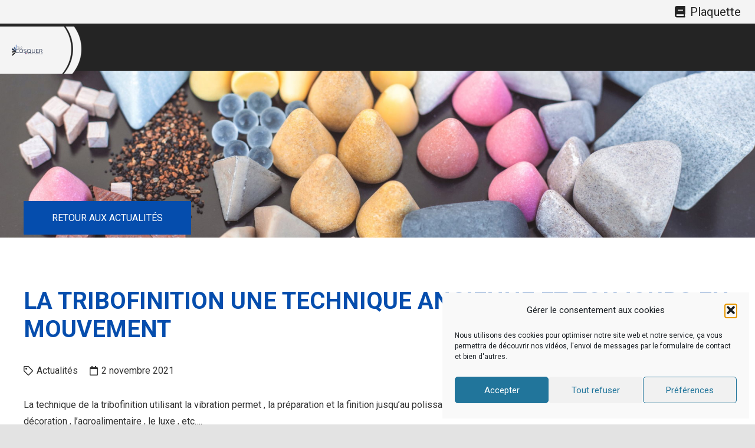

--- FILE ---
content_type: text/html; charset=UTF-8
request_url: https://cosquer.fr/la-tribofinition-une-technique-ancienne-et-toujours-en-mouvement/
body_size: 26172
content:
<!DOCTYPE HTML>
<html lang="fr-FR">
<head>
	<meta charset="UTF-8">
	<meta name='robots' content='index, follow, max-image-preview:large, max-snippet:-1, max-video-preview:-1' />
	<style>img:is([sizes="auto" i], [sizes^="auto," i]) { contain-intrinsic-size: 3000px 1500px }</style>
	
	<!-- This site is optimized with the Yoast SEO plugin v26.1 - https://yoast.com/wordpress/plugins/seo/ -->
	<title>La tribofinition une technique ancienne et toujours en mouvement - Cosquer Sautron</title>
	<meta name="description" content="Sté Cosquer : Spécialiste du traitement de surface, formation au parachèvement mécanique, vente de machines neuves et d&#039;occasion, sous-traitance ..." />
	<link rel="canonical" href="https://cosquer.fr/la-tribofinition-une-technique-ancienne-et-toujours-en-mouvement/" />
	<meta property="og:locale" content="fr_FR" />
	<meta property="og:type" content="article" />
	<meta property="og:title" content="La tribofinition une technique ancienne et toujours en mouvement - Cosquer Sautron" />
	<meta property="og:description" content="Sté Cosquer : Spécialiste du traitement de surface, formation au parachèvement mécanique, vente de machines neuves et d&#039;occasion, sous-traitance ..." />
	<meta property="og:url" content="https://cosquer.fr/la-tribofinition-une-technique-ancienne-et-toujours-en-mouvement/" />
	<meta property="og:site_name" content="Cosquer Sautron" />
	<meta property="article:published_time" content="2021-11-02T17:39:51+00:00" />
	<meta property="article:modified_time" content="2021-12-09T12:27:41+00:00" />
	<meta property="og:image" content="https://cosquer.fr/wp-content/uploads/2021/08/DSC05622.jpg" />
	<meta property="og:image:width" content="1920" />
	<meta property="og:image:height" content="1280" />
	<meta property="og:image:type" content="image/jpeg" />
	<meta name="author" content="cosquer" />
	<meta name="twitter:card" content="summary_large_image" />
	<meta name="twitter:label1" content="Écrit par" />
	<meta name="twitter:data1" content="cosquer" />
	<script type="application/ld+json" class="yoast-schema-graph">{"@context":"https://schema.org","@graph":[{"@type":"Article","@id":"https://cosquer.fr/la-tribofinition-une-technique-ancienne-et-toujours-en-mouvement/#article","isPartOf":{"@id":"https://cosquer.fr/la-tribofinition-une-technique-ancienne-et-toujours-en-mouvement/"},"author":{"name":"cosquer","@id":"https://cosquer.fr/#/schema/person/5db1fbfdf7625dac00176e656ef9ed50"},"headline":"La tribofinition une technique ancienne et toujours en mouvement","datePublished":"2021-11-02T17:39:51+00:00","dateModified":"2021-12-09T12:27:41+00:00","mainEntityOfPage":{"@id":"https://cosquer.fr/la-tribofinition-une-technique-ancienne-et-toujours-en-mouvement/"},"wordCount":47,"publisher":{"@id":"https://cosquer.fr/#organization"},"image":{"@id":"https://cosquer.fr/la-tribofinition-une-technique-ancienne-et-toujours-en-mouvement/#primaryimage"},"thumbnailUrl":"https://cosquer.fr/wp-content/uploads/2021/08/DSC05622.jpg","articleSection":["Actualités"],"inLanguage":"fr-FR"},{"@type":"WebPage","@id":"https://cosquer.fr/la-tribofinition-une-technique-ancienne-et-toujours-en-mouvement/","url":"https://cosquer.fr/la-tribofinition-une-technique-ancienne-et-toujours-en-mouvement/","name":"La tribofinition une technique ancienne et toujours en mouvement - Cosquer Sautron","isPartOf":{"@id":"https://cosquer.fr/#website"},"primaryImageOfPage":{"@id":"https://cosquer.fr/la-tribofinition-une-technique-ancienne-et-toujours-en-mouvement/#primaryimage"},"image":{"@id":"https://cosquer.fr/la-tribofinition-une-technique-ancienne-et-toujours-en-mouvement/#primaryimage"},"thumbnailUrl":"https://cosquer.fr/wp-content/uploads/2021/08/DSC05622.jpg","datePublished":"2021-11-02T17:39:51+00:00","dateModified":"2021-12-09T12:27:41+00:00","description":"Sté Cosquer : Spécialiste du traitement de surface, formation au parachèvement mécanique, vente de machines neuves et d'occasion, sous-traitance ...","breadcrumb":{"@id":"https://cosquer.fr/la-tribofinition-une-technique-ancienne-et-toujours-en-mouvement/#breadcrumb"},"inLanguage":"fr-FR","potentialAction":[{"@type":"ReadAction","target":["https://cosquer.fr/la-tribofinition-une-technique-ancienne-et-toujours-en-mouvement/"]}]},{"@type":"ImageObject","inLanguage":"fr-FR","@id":"https://cosquer.fr/la-tribofinition-une-technique-ancienne-et-toujours-en-mouvement/#primaryimage","url":"https://cosquer.fr/wp-content/uploads/2021/08/DSC05622.jpg","contentUrl":"https://cosquer.fr/wp-content/uploads/2021/08/DSC05622.jpg","width":1920,"height":1280},{"@type":"BreadcrumbList","@id":"https://cosquer.fr/la-tribofinition-une-technique-ancienne-et-toujours-en-mouvement/#breadcrumb","itemListElement":[{"@type":"ListItem","position":1,"name":"Accueil","item":"https://cosquer.fr/"},{"@type":"ListItem","position":2,"name":"La tribofinition une technique ancienne et toujours en mouvement"}]},{"@type":"WebSite","@id":"https://cosquer.fr/#website","url":"https://cosquer.fr/","name":"Cosquer Sautron","description":"Traitement de surfaces","publisher":{"@id":"https://cosquer.fr/#organization"},"potentialAction":[{"@type":"SearchAction","target":{"@type":"EntryPoint","urlTemplate":"https://cosquer.fr/?s={search_term_string}"},"query-input":{"@type":"PropertyValueSpecification","valueRequired":true,"valueName":"search_term_string"}}],"inLanguage":"fr-FR"},{"@type":"Organization","@id":"https://cosquer.fr/#organization","name":"Cosquer - Traitement de surface, parachèvement mécanique","url":"https://cosquer.fr/","logo":{"@type":"ImageObject","inLanguage":"fr-FR","@id":"https://cosquer.fr/#/schema/logo/image/","url":"https://cosquer.fr/wp-content/uploads/2021/05/Atelier-Cosquer-a-Sautron-44.jpg","contentUrl":"https://cosquer.fr/wp-content/uploads/2021/05/Atelier-Cosquer-a-Sautron-44.jpg","width":1920,"height":940,"caption":"Cosquer - Traitement de surface, parachèvement mécanique"},"image":{"@id":"https://cosquer.fr/#/schema/logo/image/"}},{"@type":"Person","@id":"https://cosquer.fr/#/schema/person/5db1fbfdf7625dac00176e656ef9ed50","name":"cosquer","image":{"@type":"ImageObject","inLanguage":"fr-FR","@id":"https://cosquer.fr/#/schema/person/image/","url":"https://secure.gravatar.com/avatar/06bbb0799b82b0230ad2b0d05326c486599389023fb1ea6a69aa74ca64539b2b?s=96&d=mm&r=g","contentUrl":"https://secure.gravatar.com/avatar/06bbb0799b82b0230ad2b0d05326c486599389023fb1ea6a69aa74ca64539b2b?s=96&d=mm&r=g","caption":"cosquer"},"url":"https://cosquer.fr/author/cosquer/"}]}</script>
	<!-- / Yoast SEO plugin. -->


<link rel='dns-prefetch' href='//challenges.cloudflare.com' />
<link rel='dns-prefetch' href='//fonts.googleapis.com' />
<link rel='dns-prefetch' href='//www.googletagmanager.com' />
<link rel="alternate" type="application/rss+xml" title="Cosquer Sautron &raquo; Flux" href="https://cosquer.fr/feed/" />
<link rel="alternate" type="application/rss+xml" title="Cosquer Sautron &raquo; Flux des commentaires" href="https://cosquer.fr/comments/feed/" />
<meta name="viewport" content="width=device-width, initial-scale=1">
<meta name="SKYPE_TOOLBAR" content="SKYPE_TOOLBAR_PARSER_COMPATIBLE">
<meta name="theme-color" content="#242424">
<meta property="og:title" content="La tribofinition une technique ancienne et toujours en mouvement - Cosquer Sautron">
<meta property="og:url" content="https://cosquer.fr/la-tribofinition-une-technique-ancienne-et-toujours-en-mouvement/">
<meta property="og:locale" content="fr_FR">
<meta property="og:site_name" content="Cosquer Sautron">
<meta property="og:type" content="article">
<meta property="og:image" content="https://cosquer.fr/wp-content/uploads/2021/08/DSC05622-1024x683.jpg" itemprop="image">
<script>
window._wpemojiSettings = {"baseUrl":"https:\/\/s.w.org\/images\/core\/emoji\/16.0.1\/72x72\/","ext":".png","svgUrl":"https:\/\/s.w.org\/images\/core\/emoji\/16.0.1\/svg\/","svgExt":".svg","source":{"concatemoji":"https:\/\/cosquer.fr\/wp-includes\/js\/wp-emoji-release.min.js?ver=6.8.3"}};
/*! This file is auto-generated */
!function(s,n){var o,i,e;function c(e){try{var t={supportTests:e,timestamp:(new Date).valueOf()};sessionStorage.setItem(o,JSON.stringify(t))}catch(e){}}function p(e,t,n){e.clearRect(0,0,e.canvas.width,e.canvas.height),e.fillText(t,0,0);var t=new Uint32Array(e.getImageData(0,0,e.canvas.width,e.canvas.height).data),a=(e.clearRect(0,0,e.canvas.width,e.canvas.height),e.fillText(n,0,0),new Uint32Array(e.getImageData(0,0,e.canvas.width,e.canvas.height).data));return t.every(function(e,t){return e===a[t]})}function u(e,t){e.clearRect(0,0,e.canvas.width,e.canvas.height),e.fillText(t,0,0);for(var n=e.getImageData(16,16,1,1),a=0;a<n.data.length;a++)if(0!==n.data[a])return!1;return!0}function f(e,t,n,a){switch(t){case"flag":return n(e,"\ud83c\udff3\ufe0f\u200d\u26a7\ufe0f","\ud83c\udff3\ufe0f\u200b\u26a7\ufe0f")?!1:!n(e,"\ud83c\udde8\ud83c\uddf6","\ud83c\udde8\u200b\ud83c\uddf6")&&!n(e,"\ud83c\udff4\udb40\udc67\udb40\udc62\udb40\udc65\udb40\udc6e\udb40\udc67\udb40\udc7f","\ud83c\udff4\u200b\udb40\udc67\u200b\udb40\udc62\u200b\udb40\udc65\u200b\udb40\udc6e\u200b\udb40\udc67\u200b\udb40\udc7f");case"emoji":return!a(e,"\ud83e\udedf")}return!1}function g(e,t,n,a){var r="undefined"!=typeof WorkerGlobalScope&&self instanceof WorkerGlobalScope?new OffscreenCanvas(300,150):s.createElement("canvas"),o=r.getContext("2d",{willReadFrequently:!0}),i=(o.textBaseline="top",o.font="600 32px Arial",{});return e.forEach(function(e){i[e]=t(o,e,n,a)}),i}function t(e){var t=s.createElement("script");t.src=e,t.defer=!0,s.head.appendChild(t)}"undefined"!=typeof Promise&&(o="wpEmojiSettingsSupports",i=["flag","emoji"],n.supports={everything:!0,everythingExceptFlag:!0},e=new Promise(function(e){s.addEventListener("DOMContentLoaded",e,{once:!0})}),new Promise(function(t){var n=function(){try{var e=JSON.parse(sessionStorage.getItem(o));if("object"==typeof e&&"number"==typeof e.timestamp&&(new Date).valueOf()<e.timestamp+604800&&"object"==typeof e.supportTests)return e.supportTests}catch(e){}return null}();if(!n){if("undefined"!=typeof Worker&&"undefined"!=typeof OffscreenCanvas&&"undefined"!=typeof URL&&URL.createObjectURL&&"undefined"!=typeof Blob)try{var e="postMessage("+g.toString()+"("+[JSON.stringify(i),f.toString(),p.toString(),u.toString()].join(",")+"));",a=new Blob([e],{type:"text/javascript"}),r=new Worker(URL.createObjectURL(a),{name:"wpTestEmojiSupports"});return void(r.onmessage=function(e){c(n=e.data),r.terminate(),t(n)})}catch(e){}c(n=g(i,f,p,u))}t(n)}).then(function(e){for(var t in e)n.supports[t]=e[t],n.supports.everything=n.supports.everything&&n.supports[t],"flag"!==t&&(n.supports.everythingExceptFlag=n.supports.everythingExceptFlag&&n.supports[t]);n.supports.everythingExceptFlag=n.supports.everythingExceptFlag&&!n.supports.flag,n.DOMReady=!1,n.readyCallback=function(){n.DOMReady=!0}}).then(function(){return e}).then(function(){var e;n.supports.everything||(n.readyCallback(),(e=n.source||{}).concatemoji?t(e.concatemoji):e.wpemoji&&e.twemoji&&(t(e.twemoji),t(e.wpemoji)))}))}((window,document),window._wpemojiSettings);
</script>
<link rel='stylesheet' id='carousel-anything-css-css' href='https://cosquer.fr/wp-content/plugins/carousel-anything-for-vc/carousel-anything/css/style.css?ver=1.12' media='all' />
<link rel='stylesheet' id='carousel-anything-owl-css' href='https://cosquer.fr/wp-content/plugins/carousel-anything-for-vc/carousel-anything/css/owl.theme.default.css?ver=1.12' media='all' />
<link rel='stylesheet' id='carousel-anything-transitions-css' href='https://cosquer.fr/wp-content/plugins/carousel-anything-for-vc/carousel-anything/css/owl.carousel.css?ver=1.12' media='all' />
<link rel='stylesheet' id='carousel-anything-animate-css' href='https://cosquer.fr/wp-content/plugins/carousel-anything-for-vc/carousel-anything/css/animate.css?ver=1.12' media='all' />
<link rel='stylesheet' id='gcp-owl-carousel-css-css' href='https://cosquer.fr/wp-content/plugins/carousel-anything-for-vc/carousel-anything/css/style.css?ver=1.12' media='all' />
<link rel='stylesheet' id='carousel-anything-single-post-css' href='https://cosquer.fr/wp-content/plugins/carousel-anything-for-vc/carousel-anything/css/single-post.css?ver=1.12' media='all' />
<style id='wp-emoji-styles-inline-css'>

	img.wp-smiley, img.emoji {
		display: inline !important;
		border: none !important;
		box-shadow: none !important;
		height: 1em !important;
		width: 1em !important;
		margin: 0 0.07em !important;
		vertical-align: -0.1em !important;
		background: none !important;
		padding: 0 !important;
	}
</style>
<link rel='stylesheet' id='contact-form-7-css' href='https://cosquer.fr/wp-content/plugins/contact-form-7/includes/css/styles.css?ver=6.1.2' media='all' />
<link rel='stylesheet' id='product_category_dropdowns-css' href='https://cosquer.fr/wp-content/plugins/product-category-dropdowns/view/frontend/web/main.css?ver=6.8.3' media='all' />
<style id='woocommerce-inline-inline-css'>
.woocommerce form .form-row .required { visibility: visible; }
</style>
<link rel='stylesheet' id='trp-language-switcher-style-css' href='https://cosquer.fr/wp-content/plugins/translatepress-multilingual/assets/css/trp-language-switcher.css?ver=2.10.7' media='all' />
<link rel='stylesheet' id='cmplz-general-css' href='https://cosquer.fr/wp-content/plugins/complianz-gdpr/assets/css/cookieblocker.min.css?ver=1753834793' media='all' />
<link rel='stylesheet' id='brands-styles-css' href='https://cosquer.fr/wp-content/plugins/woocommerce/assets/css/brands.css?ver=10.2.2' media='all' />
<link rel='stylesheet' id='us-fonts-css' href='https://fonts.googleapis.com/css?family=Roboto%3A400%2C700&#038;display=swap&#038;ver=6.8.3' media='all' />
<link rel='stylesheet' id='us-style-css' href='https://cosquer.fr/wp-content/themes/Impreza/css/style.min.css?ver=8.14' media='all' />
<link rel='stylesheet' id='us-woocommerce-css' href='https://cosquer.fr/wp-content/themes/Impreza/common/css/plugins/woocommerce.min.css?ver=8.14' media='all' />
<link rel='stylesheet' id='theme-style-css' href='https://cosquer.fr/wp-content/themes/eDovel-child/style.css?ver=8.14' media='all' />
<link rel='stylesheet' id='bsf-Defaults-css' href='https://cosquer.fr/wp-content/uploads/smile_fonts/Defaults/Defaults.css?ver=3.19.14' media='all' />
<script src="https://cosquer.fr/wp-includes/js/jquery/jquery.min.js?ver=3.7.1" id="jquery-core-js"></script>
<script src="https://cosquer.fr/wp-content/plugins/carousel-anything-for-vc/carousel-anything/js/min/owl.carousel2-min.js?ver=1.3.3" id="carousel-anything-owl-js"></script>
<script src="https://cosquer.fr/wp-content/plugins/carousel-anything-for-vc/carousel-anything/js/min/script-min.js?ver=1.12" id="carousel-anything-js"></script>
<script src="https://cosquer.fr/wp-includes/js/jquery/ui/core.min.js?ver=1.13.3" id="jquery-ui-core-js"></script>
<script src="https://cosquer.fr/wp-content/plugins/product-category-dropdowns/view/frontend/web/main.js?ver=6.8.3" id="product_category_dropdowns-js"></script>
<script src="https://cosquer.fr/wp-content/plugins/woocommerce/assets/js/jquery-blockui/jquery.blockUI.min.js?ver=2.7.0-wc.10.2.2" id="jquery-blockui-js" defer data-wp-strategy="defer"></script>
<script id="wc-add-to-cart-js-extra">
var wc_add_to_cart_params = {"ajax_url":"\/wp-admin\/admin-ajax.php","wc_ajax_url":"\/?wc-ajax=%%endpoint%%","i18n_view_cart":"Voir le panier","cart_url":"https:\/\/cosquer.fr\/panier\/","is_cart":"","cart_redirect_after_add":"no"};
</script>
<script src="https://cosquer.fr/wp-content/plugins/woocommerce/assets/js/frontend/add-to-cart.min.js?ver=10.2.2" id="wc-add-to-cart-js" defer data-wp-strategy="defer"></script>
<script src="https://cosquer.fr/wp-content/plugins/woocommerce/assets/js/js-cookie/js.cookie.min.js?ver=2.1.4-wc.10.2.2" id="js-cookie-js" defer data-wp-strategy="defer"></script>
<script id="woocommerce-js-extra">
var woocommerce_params = {"ajax_url":"\/wp-admin\/admin-ajax.php","wc_ajax_url":"\/?wc-ajax=%%endpoint%%","i18n_password_show":"Afficher le mot de passe","i18n_password_hide":"Masquer le mot de passe"};
</script>
<script src="https://cosquer.fr/wp-content/plugins/woocommerce/assets/js/frontend/woocommerce.min.js?ver=10.2.2" id="woocommerce-js" defer data-wp-strategy="defer"></script>
<script src="https://cosquer.fr/wp-content/plugins/translatepress-multilingual/assets/js/trp-frontend-compatibility.js?ver=2.10.7" id="trp-frontend-compatibility-js"></script>
<link rel="https://api.w.org/" href="https://cosquer.fr/wp-json/" /><link rel="alternate" title="JSON" type="application/json" href="https://cosquer.fr/wp-json/wp/v2/posts/132" /><link rel="EditURI" type="application/rsd+xml" title="RSD" href="https://cosquer.fr/xmlrpc.php?rsd" />
<meta name="generator" content="WordPress 6.8.3" />
<meta name="generator" content="WooCommerce 10.2.2" />
<link rel='shortlink' href='https://cosquer.fr/?p=132' />
<link rel="alternate" title="oEmbed (JSON)" type="application/json+oembed" href="https://cosquer.fr/wp-json/oembed/1.0/embed?url=https%3A%2F%2Fcosquer.fr%2Fla-tribofinition-une-technique-ancienne-et-toujours-en-mouvement%2F" />
<link rel="alternate" title="oEmbed (XML)" type="text/xml+oembed" href="https://cosquer.fr/wp-json/oembed/1.0/embed?url=https%3A%2F%2Fcosquer.fr%2Fla-tribofinition-une-technique-ancienne-et-toujours-en-mouvement%2F&#038;format=xml" />
<meta name="generator" content="Site Kit by Google 1.163.0" /><link rel="alternate" hreflang="fr-FR" href="https://cosquer.fr/la-tribofinition-une-technique-ancienne-et-toujours-en-mouvement/"/>
<link rel="alternate" hreflang="en-US" href="https://cosquer.fr/en/la-tribofinition-une-technique-ancienne-et-toujours-en-mouvement/"/>
<link rel="alternate" hreflang="fr" href="https://cosquer.fr/la-tribofinition-une-technique-ancienne-et-toujours-en-mouvement/"/>
<link rel="alternate" hreflang="en" href="https://cosquer.fr/en/la-tribofinition-une-technique-ancienne-et-toujours-en-mouvement/"/>
			<style>.cmplz-hidden {
					display: none !important;
				}</style>		<script>
			if ( ! /Android|webOS|iPhone|iPad|iPod|BlackBerry|IEMobile|Opera Mini/i.test( navigator.userAgent ) ) {
				var root = document.getElementsByTagName( 'html' )[ 0 ]
				root.className += " no-touch";
			}
		</script>
			<noscript><style>.woocommerce-product-gallery{ opacity: 1 !important; }</style></noscript>
	<meta name="google-site-verification" content="inL1YKoU6i2utbXpyCkCytAW8TS04EtYxEvSYuJ3sGg"><meta name="generator" content="Powered by WPBakery Page Builder - drag and drop page builder for WordPress."/>
<meta name="generator" content="Powered by Slider Revolution 6.6.11 - responsive, Mobile-Friendly Slider Plugin for WordPress with comfortable drag and drop interface." />
<link rel="icon" href="https://cosquer.fr/wp-content/uploads/2022/12/logo-cosquer-150x150.png" sizes="32x32" />
<link rel="icon" href="https://cosquer.fr/wp-content/uploads/2022/12/logo-cosquer.png" sizes="192x192" />
<link rel="apple-touch-icon" href="https://cosquer.fr/wp-content/uploads/2022/12/logo-cosquer.png" />
<meta name="msapplication-TileImage" content="https://cosquer.fr/wp-content/uploads/2022/12/logo-cosquer.png" />
<script>function setREVStartSize(e){
			//window.requestAnimationFrame(function() {
				window.RSIW = window.RSIW===undefined ? window.innerWidth : window.RSIW;
				window.RSIH = window.RSIH===undefined ? window.innerHeight : window.RSIH;
				try {
					var pw = document.getElementById(e.c).parentNode.offsetWidth,
						newh;
					pw = pw===0 || isNaN(pw) || (e.l=="fullwidth" || e.layout=="fullwidth") ? window.RSIW : pw;
					e.tabw = e.tabw===undefined ? 0 : parseInt(e.tabw);
					e.thumbw = e.thumbw===undefined ? 0 : parseInt(e.thumbw);
					e.tabh = e.tabh===undefined ? 0 : parseInt(e.tabh);
					e.thumbh = e.thumbh===undefined ? 0 : parseInt(e.thumbh);
					e.tabhide = e.tabhide===undefined ? 0 : parseInt(e.tabhide);
					e.thumbhide = e.thumbhide===undefined ? 0 : parseInt(e.thumbhide);
					e.mh = e.mh===undefined || e.mh=="" || e.mh==="auto" ? 0 : parseInt(e.mh,0);
					if(e.layout==="fullscreen" || e.l==="fullscreen")
						newh = Math.max(e.mh,window.RSIH);
					else{
						e.gw = Array.isArray(e.gw) ? e.gw : [e.gw];
						for (var i in e.rl) if (e.gw[i]===undefined || e.gw[i]===0) e.gw[i] = e.gw[i-1];
						e.gh = e.el===undefined || e.el==="" || (Array.isArray(e.el) && e.el.length==0)? e.gh : e.el;
						e.gh = Array.isArray(e.gh) ? e.gh : [e.gh];
						for (var i in e.rl) if (e.gh[i]===undefined || e.gh[i]===0) e.gh[i] = e.gh[i-1];
											
						var nl = new Array(e.rl.length),
							ix = 0,
							sl;
						e.tabw = e.tabhide>=pw ? 0 : e.tabw;
						e.thumbw = e.thumbhide>=pw ? 0 : e.thumbw;
						e.tabh = e.tabhide>=pw ? 0 : e.tabh;
						e.thumbh = e.thumbhide>=pw ? 0 : e.thumbh;
						for (var i in e.rl) nl[i] = e.rl[i]<window.RSIW ? 0 : e.rl[i];
						sl = nl[0];
						for (var i in nl) if (sl>nl[i] && nl[i]>0) { sl = nl[i]; ix=i;}
						var m = pw>(e.gw[ix]+e.tabw+e.thumbw) ? 1 : (pw-(e.tabw+e.thumbw)) / (e.gw[ix]);
						newh =  (e.gh[ix] * m) + (e.tabh + e.thumbh);
					}
					var el = document.getElementById(e.c);
					if (el!==null && el) el.style.height = newh+"px";
					el = document.getElementById(e.c+"_wrapper");
					if (el!==null && el) {
						el.style.height = newh+"px";
						el.style.display = "block";
					}
				} catch(e){
					console.log("Failure at Presize of Slider:" + e)
				}
			//});
		  };</script>
<noscript><style> .wpb_animate_when_almost_visible { opacity: 1; }</style></noscript>		<style id="us-icon-fonts">@font-face{font-display:block;font-style:normal;font-family:"fontawesome";font-weight:900;src:url("https://cosquer.fr/wp-content/themes/Impreza/fonts/fa-solid-900.woff2?ver=8.14") format("woff2"),url("https://cosquer.fr/wp-content/themes/Impreza/fonts/fa-solid-900.woff?ver=8.14") format("woff")}.fas{font-family:"fontawesome";font-weight:900}@font-face{font-display:block;font-style:normal;font-family:"fontawesome";font-weight:400;src:url("https://cosquer.fr/wp-content/themes/Impreza/fonts/fa-regular-400.woff2?ver=8.14") format("woff2"),url("https://cosquer.fr/wp-content/themes/Impreza/fonts/fa-regular-400.woff?ver=8.14") format("woff")}.far{font-family:"fontawesome";font-weight:400}@font-face{font-display:block;font-style:normal;font-family:"fontawesome";font-weight:300;src:url("https://cosquer.fr/wp-content/themes/Impreza/fonts/fa-light-300.woff2?ver=8.14") format("woff2"),url("https://cosquer.fr/wp-content/themes/Impreza/fonts/fa-light-300.woff?ver=8.14") format("woff")}.fal{font-family:"fontawesome";font-weight:300}@font-face{font-display:block;font-style:normal;font-family:"Font Awesome 5 Duotone";font-weight:900;src:url("https://cosquer.fr/wp-content/themes/Impreza/fonts/fa-duotone-900.woff2?ver=8.14") format("woff2"),url("https://cosquer.fr/wp-content/themes/Impreza/fonts/fa-duotone-900.woff?ver=8.14") format("woff")}.fad{font-family:"Font Awesome 5 Duotone";font-weight:900}.fad{position:relative}.fad:before{position:absolute}.fad:after{opacity:0.4}@font-face{font-display:block;font-style:normal;font-family:"Font Awesome 5 Brands";font-weight:400;src:url("https://cosquer.fr/wp-content/themes/Impreza/fonts/fa-brands-400.woff2?ver=8.14") format("woff2"),url("https://cosquer.fr/wp-content/themes/Impreza/fonts/fa-brands-400.woff?ver=8.14") format("woff")}.fab{font-family:"Font Awesome 5 Brands";font-weight:400}@font-face{font-display:block;font-style:normal;font-family:"Material Icons";font-weight:400;src:url("https://cosquer.fr/wp-content/themes/Impreza/fonts/material-icons.woff2?ver=8.14") format("woff2"),url("https://cosquer.fr/wp-content/themes/Impreza/fonts/material-icons.woff?ver=8.14") format("woff")}.material-icons{font-family:"Material Icons";font-weight:400}</style>
				<style id="us-theme-options-css">:root{--color-header-middle-bg:#ffffff;--color-header-middle-bg-grad:#ffffff;--color-header-middle-text:#242424;--color-header-middle-text-hover:#054dad;--color-header-transparent-text:#242424;--color-header-transparent-text-hover:#054dad;--color-chrome-toolbar:#242424;--color-chrome-toolbar-grad:#242424;--color-header-top-bg:#f5f5f5;--color-header-top-bg-grad:linear-gradient(0deg,#f5f5f5,#fff);--color-header-top-text:#242424;--color-header-top-text-hover:#054dad;--color-header-top-transparent-bg:rgba(0,0,0,0.2);--color-header-top-transparent-bg-grad:rgba(0,0,0,0.2);--color-header-top-transparent-text:rgba(255,255,255,0.66);--color-header-top-transparent-text-hover:#ffffff;--color-content-bg:#ffffff;--color-content-bg-grad:#ffffff;--color-content-bg-alt:#E3E3E3;--color-content-bg-alt-grad:#E3E3E3;--color-content-border:#999999;--color-content-heading:#1a1a1a;--color-content-heading-grad:#1a1a1a;--color-content-text:#333333;--color-content-link:#054dad;--color-content-link-hover:#054dad;--color-content-primary:#054dad;--color-content-primary-grad:#054dad;--color-content-secondary:#1C1C1C;--color-content-secondary-grad:#1C1C1C;--color-content-faded:#999999;--color-content-overlay:rgba(0,0,0,0.60);--color-content-overlay-grad:rgba(0,0,0,0.60);--color-alt-content-bg:#ffffff;--color-alt-content-bg-grad:#ffffff;--color-alt-content-bg-alt:#F6F6F6;--color-alt-content-bg-alt-grad:#F6F6F6;--color-alt-content-border:#dddddd;--color-alt-content-heading:#1a1a1a;--color-alt-content-heading-grad:#1a1a1a;--color-alt-content-text:#333333;--color-alt-content-link:#000000;--color-alt-content-link-hover:#054dad;--color-alt-content-primary:#1C1C1C;--color-alt-content-primary-grad:#1C1C1C;--color-alt-content-secondary:#054dad;--color-alt-content-secondary-grad:#054dad;--color-alt-content-faded:#999999;--color-alt-content-overlay:rgba(5,77,173,0.50);--color-alt-content-overlay-grad:rgba(5,77,173,0.50);--color-footer-bg:#242424;--color-footer-bg-grad:#242424;--color-footer-bg-alt:#054dad;--color-footer-bg-alt-grad:#054dad;--color-footer-border:#333333;--color-footer-text:#f5f5f5;--color-footer-link:#ffffff;--color-footer-link-hover:#054dad;--color-subfooter-bg:#054dad;--color-subfooter-bg-grad:#054dad;--color-subfooter-bg-alt:#222222;--color-subfooter-bg-alt-grad:#222222;--color-subfooter-border:#333333;--color-subfooter-text:#f5f5f5;--color-subfooter-link:#ffffff;--color-subfooter-link-hover:#054dad;--color-content-primary-faded:rgba(5,77,173,0.15);--box-shadow:0 5px 15px rgba(0,0,0,.15);--box-shadow-up:0 -5px 15px rgba(0,0,0,.15);--site-content-width:1300px;--inputs-font-size:1rem;--inputs-height:2.8rem;--inputs-padding:0.8rem;--inputs-border-width:1px;--inputs-text-color:var(--color-content-text);--font-body:"Roboto",sans-serif;--font-h1:"Roboto",sans-serif;--font-h2:"Roboto",sans-serif;--font-h3:"Roboto",sans-serif;--font-h4:"Roboto",sans-serif;--font-h5:"Roboto",sans-serif;--font-h6:"Roboto",sans-serif}h1{color:var(--color-content-primary)}h2{color:var(--color-content-primary)}h3{color:var(--color-content-primary)}html,.l-header .widget,.menu-item-object-us_page_block{font-family:var(--font-body);font-weight:400;font-size:16px;line-height:28px}h1{font-family:var(--font-h1);font-weight:600;font-size:3.5em;line-height:1.2;letter-spacing:0em;margin-bottom:2.5rem;text-transform:uppercase}h2{font-family:var(--font-h2);font-weight:700;font-size:2.6rem;line-height:1.20;letter-spacing:0em;margin-bottom:2rem;text-transform:uppercase}h3{font-family:var(--font-h3);font-weight:700;font-size:1.8rem;line-height:1.2;letter-spacing:0em;margin-bottom:2.5rem;text-transform:uppercase}.woocommerce-Reviews-title,.widgettitle,h4{font-family:var(--font-h4);font-weight:600;font-size:1.8rem;line-height:1.2;letter-spacing:0em;margin-bottom:1.5rem;text-transform:uppercase}h5{font-family:var(--font-h5);font-weight:400;font-size:1.4rem;line-height:1.7;letter-spacing:0em;margin-bottom:1.5rem}h6{font-family:var(--font-h6);font-weight:400;font-size:1.3rem;line-height:1.7;letter-spacing:0em;margin-bottom:1.5rem}@media (max-width:650px){html{font-size:14px;line-height:22px}h1{font-size:3.2em}h1.vc_custom_heading:not([class*="us_custom_"]){font-size:3.2em!important}h2{font-size:2.2rem}h2.vc_custom_heading:not([class*="us_custom_"]){font-size:2.2rem!important}h3{font-size:1.6rem}h3.vc_custom_heading:not([class*="us_custom_"]){font-size:1.6rem!important}.woocommerce-Reviews-title,.widgettitle,h4{font-size:1.5rem}h4.vc_custom_heading:not([class*="us_custom_"]){font-size:1.5rem!important}h5{font-size:1.4rem}h5.vc_custom_heading:not([class*="us_custom_"]){font-size:1.4rem!important}h6{font-size:1.3rem}h6.vc_custom_heading:not([class*="us_custom_"]){font-size:1.3rem!important}}body{background:var(--color-content-bg-alt)}.l-canvas.type_boxed,.l-canvas.type_boxed .l-subheader,.l-canvas.type_boxed~.l-footer{max-width:1300px}@media (max-width:1380px){.l-main .aligncenter{max-width:calc(100vw - 5rem)}}.wpb_text_column:not(:last-child){margin-bottom:1.2rem}@media (min-width:1441px){body.usb_preview .hide_on_default{opacity:0.25!important}.vc_hidden-lg,body:not(.usb_preview) .hide_on_default{display:none!important}.default_align_left{text-align:left}.default_align_right{text-align:right}.default_align_center{text-align:center}.w-hwrapper>.default_align_justify,.default_align_justify>.w-btn{width:100%}}@media (min-width:1281px) and (max-width:1440px){body.usb_preview .hide_on_laptops{opacity:0.25!important}.vc_hidden-md,body:not(.usb_preview) .hide_on_laptops{display:none!important}.laptops_align_left{text-align:left}.laptops_align_right{text-align:right}.laptops_align_center{text-align:center}.w-hwrapper>.laptops_align_justify,.laptops_align_justify>.w-btn{width:100%}}@media (min-width:651px) and (max-width:1280px){body.usb_preview .hide_on_tablets{opacity:0.25!important}.vc_hidden-sm,body:not(.usb_preview) .hide_on_tablets{display:none!important}.tablets_align_left{text-align:left}.tablets_align_right{text-align:right}.tablets_align_center{text-align:center}.w-hwrapper>.tablets_align_justify,.tablets_align_justify>.w-btn{width:100%}}@media (max-width:650px){body.usb_preview .hide_on_mobiles{opacity:0.25!important}.vc_hidden-xs,body:not(.usb_preview) .hide_on_mobiles{display:none!important}.mobiles_align_left{text-align:left}.mobiles_align_right{text-align:right}.mobiles_align_center{text-align:center}.w-hwrapper>.mobiles_align_justify,.mobiles_align_justify>.w-btn{width:100%}}@media (max-width:650px){.g-cols.type_default>div[class*="vc_col-xs-"]{margin-top:1rem;margin-bottom:1rem}.g-cols>div:not([class*="vc_col-xs-"]){width:100%;margin:0 0 1.5rem}.g-cols.reversed>div:last-of-type{order:-1}.g-cols.type_boxes>div,.g-cols.reversed>div:first-child,.g-cols:not(.reversed)>div:last-child,.g-cols>div.has_bg_color{margin-bottom:0}.vc_col-xs-1{width:8.3333%}.vc_col-xs-2{width:16.6666%}.vc_col-xs-1\/5{width:20%}.vc_col-xs-3{width:25%}.vc_col-xs-4{width:33.3333%}.vc_col-xs-2\/5{width:40%}.vc_col-xs-5{width:41.6666%}.vc_col-xs-6{width:50%}.vc_col-xs-7{width:58.3333%}.vc_col-xs-3\/5{width:60%}.vc_col-xs-8{width:66.6666%}.vc_col-xs-9{width:75%}.vc_col-xs-4\/5{width:80%}.vc_col-xs-10{width:83.3333%}.vc_col-xs-11{width:91.6666%}.vc_col-xs-12{width:100%}.vc_col-xs-offset-0{margin-left:0}.vc_col-xs-offset-1{margin-left:8.3333%}.vc_col-xs-offset-2{margin-left:16.6666%}.vc_col-xs-offset-1\/5{margin-left:20%}.vc_col-xs-offset-3{margin-left:25%}.vc_col-xs-offset-4{margin-left:33.3333%}.vc_col-xs-offset-2\/5{margin-left:40%}.vc_col-xs-offset-5{margin-left:41.6666%}.vc_col-xs-offset-6{margin-left:50%}.vc_col-xs-offset-7{margin-left:58.3333%}.vc_col-xs-offset-3\/5{margin-left:60%}.vc_col-xs-offset-8{margin-left:66.6666%}.vc_col-xs-offset-9{margin-left:75%}.vc_col-xs-offset-4\/5{margin-left:80%}.vc_col-xs-offset-10{margin-left:83.3333%}.vc_col-xs-offset-11{margin-left:91.6666%}.vc_col-xs-offset-12{margin-left:100%}}@media (min-width:651px){.vc_col-sm-1{width:8.3333%}.vc_col-sm-2{width:16.6666%}.vc_col-sm-1\/5{width:20%}.vc_col-sm-3{width:25%}.vc_col-sm-4{width:33.3333%}.vc_col-sm-2\/5{width:40%}.vc_col-sm-5{width:41.6666%}.vc_col-sm-6{width:50%}.vc_col-sm-7{width:58.3333%}.vc_col-sm-3\/5{width:60%}.vc_col-sm-8{width:66.6666%}.vc_col-sm-9{width:75%}.vc_col-sm-4\/5{width:80%}.vc_col-sm-10{width:83.3333%}.vc_col-sm-11{width:91.6666%}.vc_col-sm-12{width:100%}.vc_col-sm-offset-0{margin-left:0}.vc_col-sm-offset-1{margin-left:8.3333%}.vc_col-sm-offset-2{margin-left:16.6666%}.vc_col-sm-offset-1\/5{margin-left:20%}.vc_col-sm-offset-3{margin-left:25%}.vc_col-sm-offset-4{margin-left:33.3333%}.vc_col-sm-offset-2\/5{margin-left:40%}.vc_col-sm-offset-5{margin-left:41.6666%}.vc_col-sm-offset-6{margin-left:50%}.vc_col-sm-offset-7{margin-left:58.3333%}.vc_col-sm-offset-3\/5{margin-left:60%}.vc_col-sm-offset-8{margin-left:66.6666%}.vc_col-sm-offset-9{margin-left:75%}.vc_col-sm-offset-4\/5{margin-left:80%}.vc_col-sm-offset-10{margin-left:83.3333%}.vc_col-sm-offset-11{margin-left:91.6666%}.vc_col-sm-offset-12{margin-left:100%}}@media (min-width:1281px){.vc_col-md-1{width:8.3333%}.vc_col-md-2{width:16.6666%}.vc_col-md-1\/5{width:20%}.vc_col-md-3{width:25%}.vc_col-md-4{width:33.3333%}.vc_col-md-2\/5{width:40%}.vc_col-md-5{width:41.6666%}.vc_col-md-6{width:50%}.vc_col-md-7{width:58.3333%}.vc_col-md-3\/5{width:60%}.vc_col-md-8{width:66.6666%}.vc_col-md-9{width:75%}.vc_col-md-4\/5{width:80%}.vc_col-md-10{width:83.3333%}.vc_col-md-11{width:91.6666%}.vc_col-md-12{width:100%}.vc_col-md-offset-0{margin-left:0}.vc_col-md-offset-1{margin-left:8.3333%}.vc_col-md-offset-2{margin-left:16.6666%}.vc_col-md-offset-1\/5{margin-left:20%}.vc_col-md-offset-3{margin-left:25%}.vc_col-md-offset-4{margin-left:33.3333%}.vc_col-md-offset-2\/5{margin-left:40%}.vc_col-md-offset-5{margin-left:41.6666%}.vc_col-md-offset-6{margin-left:50%}.vc_col-md-offset-7{margin-left:58.3333%}.vc_col-md-offset-3\/5{margin-left:60%}.vc_col-md-offset-8{margin-left:66.6666%}.vc_col-md-offset-9{margin-left:75%}.vc_col-md-offset-4\/5{margin-left:80%}.vc_col-md-offset-10{margin-left:83.3333%}.vc_col-md-offset-11{margin-left:91.6666%}.vc_col-md-offset-12{margin-left:100%}}@media (min-width:1441px){.vc_col-lg-1{width:8.3333%}.vc_col-lg-2{width:16.6666%}.vc_col-lg-1\/5{width:20%}.vc_col-lg-3{width:25%}.vc_col-lg-4{width:33.3333%}.vc_col-lg-2\/5{width:40%}.vc_col-lg-5{width:41.6666%}.vc_col-lg-6{width:50%}.vc_col-lg-7{width:58.3333%}.vc_col-lg-3\/5{width:60%}.vc_col-lg-8{width:66.6666%}.vc_col-lg-9{width:75%}.vc_col-lg-4\/5{width:80%}.vc_col-lg-10{width:83.3333%}.vc_col-lg-11{width:91.6666%}.vc_col-lg-12{width:100%}.vc_col-lg-offset-0{margin-left:0}.vc_col-lg-offset-1{margin-left:8.3333%}.vc_col-lg-offset-2{margin-left:16.6666%}.vc_col-lg-offset-1\/5{margin-left:20%}.vc_col-lg-offset-3{margin-left:25%}.vc_col-lg-offset-4{margin-left:33.3333%}.vc_col-lg-offset-2\/5{margin-left:40%}.vc_col-lg-offset-5{margin-left:41.6666%}.vc_col-lg-offset-6{margin-left:50%}.vc_col-lg-offset-7{margin-left:58.3333%}.vc_col-lg-offset-3\/5{margin-left:60%}.vc_col-lg-offset-8{margin-left:66.6666%}.vc_col-lg-offset-9{margin-left:75%}.vc_col-lg-offset-4\/5{margin-left:80%}.vc_col-lg-offset-10{margin-left:83.3333%}.vc_col-lg-offset-11{margin-left:91.6666%}.vc_col-lg-offset-12{margin-left:100%}}@media (min-width:651px) and (max-width:1280px){.g-cols.via_flex.type_default>div[class*="vc_col-md-"],.g-cols.via_flex.type_default>div[class*="vc_col-lg-"]{margin-top:1rem;margin-bottom:1rem}}@media (min-width:1281px) and (max-width:1440px){.g-cols.via_flex.type_default>div[class*="vc_col-lg-"]{margin-top:1rem;margin-bottom:1rem}}@media (max-width:899px){.l-canvas{overflow:hidden}.g-cols.stacking_default.reversed>div:last-of-type{order:-1}.g-cols.stacking_default.via_flex>div:not([class*="vc_col-xs"]){width:100%;margin:0 0 1.5rem}.g-cols.stacking_default.via_grid.mobiles-cols_1{grid-template-columns:100%}.g-cols.stacking_default.via_flex.type_boxes>div,.g-cols.stacking_default.via_flex.reversed>div:first-child,.g-cols.stacking_default.via_flex:not(.reversed)>div:last-child,.g-cols.stacking_default.via_flex>div.has_bg_color{margin-bottom:0}.g-cols.stacking_default.via_flex.type_default>.wpb_column.stretched{margin-left:-1rem;margin-right:-1rem}.g-cols.stacking_default.via_grid.mobiles-cols_1>.wpb_column.stretched,.g-cols.stacking_default.via_flex.type_boxes>.wpb_column.stretched{margin-left:-2.5rem;margin-right:-2.5rem;width:auto}.vc_column-inner.type_sticky>.wpb_wrapper,.vc_column_container.type_sticky>.vc_column-inner{top:0!important}}@media (min-width:900px){body:not(.rtl) .l-section.for_sidebar.at_left>div>.l-sidebar,.rtl .l-section.for_sidebar.at_right>div>.l-sidebar{order:-1}.vc_column_container.type_sticky>.vc_column-inner,.vc_column-inner.type_sticky>.wpb_wrapper{position:-webkit-sticky;position:sticky}.l-section.type_sticky{position:-webkit-sticky;position:sticky;top:0;z-index:11;transform:translateZ(0); transition:top 0.3s cubic-bezier(.78,.13,.15,.86) 0.1s}.header_hor .l-header.post_fixed.sticky_auto_hide{z-index:12}.admin-bar .l-section.type_sticky{top:32px}.l-section.type_sticky>.l-section-h{transition:padding-top 0.3s}.header_hor .l-header.pos_fixed:not(.down)~.l-main .l-section.type_sticky:not(:first-of-type){top:var(--header-sticky-height)}.admin-bar.header_hor .l-header.pos_fixed:not(.down)~.l-main .l-section.type_sticky:not(:first-of-type){top:calc( var(--header-sticky-height) + 32px )}.header_hor .l-header.pos_fixed.sticky:not(.down)~.l-main .l-section.type_sticky:first-of-type>.l-section-h{padding-top:var(--header-sticky-height)}.header_hor.headerinpos_bottom .l-header.pos_fixed.sticky:not(.down)~.l-main .l-section.type_sticky:first-of-type>.l-section-h{padding-bottom:var(--header-sticky-height)!important}}@media screen and (min-width:1380px){.g-cols.via_flex.type_default>.wpb_column.stretched:first-of-type{margin-left:calc( var(--site-content-width) / 2 + 0px / 2 + 1.5rem - 50vw)}.g-cols.via_flex.type_default>.wpb_column.stretched:last-of-type{margin-right:calc( var(--site-content-width) / 2 + 0px / 2 + 1.5rem - 50vw)}.l-main .alignfull, .w-separator.width_screen,.g-cols.via_grid>.wpb_column.stretched:first-of-type,.g-cols.via_flex.type_boxes>.wpb_column.stretched:first-of-type{margin-left:calc( var(--site-content-width) / 2 + 0px / 2 - 50vw )}.l-main .alignfull, .w-separator.width_screen,.g-cols.via_grid>.wpb_column.stretched:last-of-type,.g-cols.via_flex.type_boxes>.wpb_column.stretched:last-of-type{margin-right:calc( var(--site-content-width) / 2 + 0px / 2 - 50vw )}}@media (max-width:650px){.w-form-row.for_submit[style*=btn-size-mobiles] .w-btn{font-size:var(--btn-size-mobiles)!important}}a,button,input[type="submit"],.ui-slider-handle{outline:none!important}.w-toplink,.w-header-show{background:rgba(0,0,0,0.3)}.no-touch .w-toplink.active:hover,.no-touch .w-header-show:hover{background:var(--color-content-primary-grad)}button[type="submit"]:not(.w-btn),input[type="submit"]:not(.w-btn),.woocommerce .button.alt,.woocommerce .button.checkout,.woocommerce .button.add_to_cart_button,.us-nav-style_1>*,.navstyle_1>.owl-nav button,.us-btn-style_1{font-family:var(--font-body);font-size:16px;line-height:1.2!important;font-weight:400;font-style:normal;text-transform:uppercase;letter-spacing:0em;border-radius:0em;padding:1.2em 3em;background:var(--color-content-primary);border-color:transparent;color:#ffffff!important;box-shadow:0 0em 0em 0 rgba(0,0,0,0.2)}button[type="submit"]:not(.w-btn):before,input[type="submit"]:not(.w-btn),.woocommerce .button.alt:before,.woocommerce .button.checkout:before,.woocommerce .button.add_to_cart_button:before,.us-nav-style_1>*:before,.navstyle_1>.owl-nav button:before,.us-btn-style_1:before{border-width:0px}.no-touch button[type="submit"]:not(.w-btn):hover,.no-touch input[type="submit"]:not(.w-btn):hover,.no-touch .woocommerce .button.alt:hover,.no-touch .woocommerce .button.checkout:hover,.no-touch .woocommerce .button.add_to_cart_button:hover,.us-nav-style_1>span.current,.no-touch .us-nav-style_1>a:hover,.no-touch .navstyle_1>.owl-nav button:hover,.no-touch .us-btn-style_1:hover{box-shadow:0 0em 0em 0 rgba(0,0,0,0.2);background:var(--color-content-secondary);border-color:transparent;color:#ffffff!important}.us-nav-style_1>*{min-width:calc(1.2em + 2 * 1.2em)}.woocommerce .button,.woocommerce .actions .button,.us-nav-style_2>*,.navstyle_2>.owl-nav button,.us-btn-style_2{font-family:var(--font-body);font-size:16px;line-height:1.2!important;font-weight:700;font-style:normal;text-transform:uppercase;letter-spacing:0em;border-radius:0em;padding:1.4em 3.5em;background:var(--color-content-secondary);border-color:transparent;color:var(--color-content-bg)!important;box-shadow:0 0em 0em 0 rgba(0,0,0,0.2)}.woocommerce .button:before,.woocommerce .actions .button:before,.us-nav-style_2>*:before,.navstyle_2>.owl-nav button:before,.us-btn-style_2:before{border-width:0px}.no-touch .woocommerce .button:hover,.no-touch .woocommerce .actions .button:hover,.us-nav-style_2>span.current,.no-touch .us-nav-style_2>a:hover,.no-touch .navstyle_2>.owl-nav button:hover,.no-touch .us-btn-style_2:hover{box-shadow:0 0em 0em 0 rgba(0,0,0,0.2);background:var(--color-content-primary);border-color:transparent;color:var(--color-content-bg)!important}.us-nav-style_2>*{min-width:calc(1.2em + 2 * 1.4em)}.us-nav-style_3>*,.navstyle_3>.owl-nav button,.us-btn-style_3{font-family:var(--font-body);font-size:0.8rem;line-height:1.2!important;font-weight:400;font-style:normal;text-transform:none;letter-spacing:0em;border-radius:0em;padding:0.4em 1em;background:var(--color-content-primary);border-color:transparent;color:#ffffff!important;box-shadow:0 0em 0em 0 rgba(0,0,0,0.2)}.us-nav-style_3>*:before,.navstyle_3>.owl-nav button:before,.us-btn-style_3:before{border-width:2px}.us-nav-style_3>span.current,.no-touch .us-nav-style_3>a:hover,.no-touch .navstyle_3>.owl-nav button:hover,.no-touch .us-btn-style_3:hover{box-shadow:0 0em 0em 0 rgba(0,0,0,0.2);background:transparent;border-color:var(--color-content-secondary);color:var(--color-content-secondary)!important}.us-nav-style_3>*{min-width:calc(1.2em + 2 * 0.4em)}.us-nav-style_4>*,.navstyle_4>.owl-nav button,.us-btn-style_4{font-family:var(--font-body);font-size:15px;line-height:1.2!important;font-weight:600;font-style:normal;text-transform:uppercase;letter-spacing:0em;border-radius:0em;padding:1em 2.5em;background:var(--color-content-secondary);border-color:transparent;color:#ffffff!important;box-shadow:0 0em 0em 0 rgba(0,0,0,0.2)}.us-nav-style_4>*:before,.navstyle_4>.owl-nav button:before,.us-btn-style_4:before{border-width:2px}.us-nav-style_4>span.current,.no-touch .us-nav-style_4>a:hover,.no-touch .navstyle_4>.owl-nav button:hover,.no-touch .us-btn-style_4:hover{box-shadow:0 0em 0em 0 rgba(0,0,0,0.2);background:var(--color-content-primary);border-color:var(--color-header-middle-text-hover);color:var(--color-header-middle-bg)!important}.us-nav-style_4>*{min-width:calc(1.2em + 2 * 1em)}.w-filter.state_desktop.style_drop_default .w-filter-item-title,.select2-selection,select,textarea,input:not([type="submit"]),.w-form-checkbox,.w-form-radio{font-weight:400;letter-spacing:0em;border-radius:0rem;background:#ffffff;border-color:var(--color-content-border);color:var(--color-content-text)}.w-filter.state_desktop.style_drop_default .w-filter-item-title:focus,.select2-container--open .select2-selection,select:focus,textarea:focus,input:not([type="submit"]):focus,input:focus + .w-form-checkbox,input:focus + .w-form-radio{box-shadow:0px 0px 0px 1px var(--color-content-primary)}.w-form-row.move_label .w-form-row-label{font-size:1rem;top:calc(2.8rem/2 + 1px - 0.7em);margin:0 0.8rem;background-color:#ffffff;color:var(--color-content-text)}.w-form-row.with_icon.move_label .w-form-row-label{margin-left:calc(1.6em + 0.8rem)}.color_alternate input:not([type="submit"]),.color_alternate textarea,.color_alternate select,.color_alternate .w-form-checkbox,.color_alternate .w-form-radio{border-color:var(--color-alt-content-border)}.color_footer-top input:not([type="submit"]),.color_footer-top textarea,.color_footer-top select,.color_footer-top .w-form-checkbox,.color_footer-top .w-form-radio{border-color:var(--color-subfooter-border)}.color_footer-bottom input:not([type="submit"]),.color_footer-bottom textarea,.color_footer-bottom select,.color_footer-bottom .w-form-checkbox,.color_footer-bottom .w-form-radio{border-color:var(--color-footer-border)}.color_alternate input:not([type="submit"]),.color_alternate textarea,.color_alternate select,.color_alternate .w-form-checkbox,.color_alternate .w-form-radio,.color_alternate .w-form-row-field>i,.color_alternate .w-form-row-field:after,.color_alternate .widget_search form:after,.color_footer-top input:not([type="submit"]),.color_footer-top textarea,.color_footer-top select,.color_footer-top .w-form-checkbox,.color_footer-top .w-form-radio,.color_footer-top .w-form-row-field>i,.color_footer-top .w-form-row-field:after,.color_footer-top .widget_search form:after,.color_footer-bottom input:not([type="submit"]),.color_footer-bottom textarea,.color_footer-bottom select,.color_footer-bottom .w-form-checkbox,.color_footer-bottom .w-form-radio,.color_footer-bottom .w-form-row-field>i,.color_footer-bottom .w-form-row-field:after,.color_footer-bottom .widget_search form:after{color:inherit}.leaflet-default-icon-path{background-image:url(https://cosquer.fr/wp-content/themes/Impreza/common/css/vendor/images/marker-icon.png)}.woocommerce-product-gallery--columns-4 li{width:25.000%}.woocommerce-product-gallery ol{margin:5px -5px 0}.woocommerce-product-gallery ol>li{padding:5px}</style>
				<style id="us-header-css"> .l-subheader.at_top,.l-subheader.at_top .w-dropdown-list,.l-subheader.at_top .type_mobile .w-nav-list.level_1{background:#f4f4f4;color:var(--color-header-top-text)}.no-touch .l-subheader.at_top a:hover,.no-touch .l-header.bg_transparent .l-subheader.at_top .w-dropdown.opened a:hover{color:var(--color-header-top-text-hover)}.l-header.bg_transparent:not(.sticky) .l-subheader.at_top{background:var(--color-header-top-transparent-bg);color:var(--color-header-top-transparent-text)}.no-touch .l-header.bg_transparent:not(.sticky) .at_top .w-cart-link:hover,.no-touch .l-header.bg_transparent:not(.sticky) .at_top .w-text a:hover,.no-touch .l-header.bg_transparent:not(.sticky) .at_top .w-html a:hover,.no-touch .l-header.bg_transparent:not(.sticky) .at_top .w-nav>a:hover,.no-touch .l-header.bg_transparent:not(.sticky) .at_top .w-menu a:hover,.no-touch .l-header.bg_transparent:not(.sticky) .at_top .w-search>a:hover,.no-touch .l-header.bg_transparent:not(.sticky) .at_top .w-dropdown a:hover,.no-touch .l-header.bg_transparent:not(.sticky) .at_top .type_desktop .menu-item.level_1:hover>a{color:var(--color-header-top-transparent-text-hover)}.l-subheader.at_middle,.l-subheader.at_middle .w-dropdown-list,.l-subheader.at_middle .type_mobile .w-nav-list.level_1{background:var(--color-header-middle-text);color:var(--color-header-top-bg)}.no-touch .l-subheader.at_middle a:hover,.no-touch .l-header.bg_transparent .l-subheader.at_middle .w-dropdown.opened a:hover{color:var(--color-header-middle-text-hover)}.l-header.bg_transparent:not(.sticky) .l-subheader.at_middle{background:var(--color-header-transparent-bg);color:var(--color-header-transparent-text)}.no-touch .l-header.bg_transparent:not(.sticky) .at_middle .w-cart-link:hover,.no-touch .l-header.bg_transparent:not(.sticky) .at_middle .w-text a:hover,.no-touch .l-header.bg_transparent:not(.sticky) .at_middle .w-html a:hover,.no-touch .l-header.bg_transparent:not(.sticky) .at_middle .w-nav>a:hover,.no-touch .l-header.bg_transparent:not(.sticky) .at_middle .w-menu a:hover,.no-touch .l-header.bg_transparent:not(.sticky) .at_middle .w-search>a:hover,.no-touch .l-header.bg_transparent:not(.sticky) .at_middle .w-dropdown a:hover,.no-touch .l-header.bg_transparent:not(.sticky) .at_middle .type_desktop .menu-item.level_1:hover>a{color:var(--color-header-transparent-text-hover)}.l-subheader.at_bottom,.l-subheader.at_bottom .w-dropdown-list,.l-subheader.at_bottom .type_mobile .w-nav-list.level_1{background:var(--color-header-middle-text-hover);color:var(--color-header-middle-bg)}.no-touch .l-subheader.at_bottom a:hover,.no-touch .l-header.bg_transparent .l-subheader.at_bottom .w-dropdown.opened a:hover{color:var(--color-header-middle-text)}.l-header.bg_transparent:not(.sticky) .l-subheader.at_bottom{background:var(--color-header-transparent-bg);color:var(--color-header-transparent-text)}.no-touch .l-header.bg_transparent:not(.sticky) .at_bottom .w-cart-link:hover,.no-touch .l-header.bg_transparent:not(.sticky) .at_bottom .w-text a:hover,.no-touch .l-header.bg_transparent:not(.sticky) .at_bottom .w-html a:hover,.no-touch .l-header.bg_transparent:not(.sticky) .at_bottom .w-nav>a:hover,.no-touch .l-header.bg_transparent:not(.sticky) .at_bottom .w-menu a:hover,.no-touch .l-header.bg_transparent:not(.sticky) .at_bottom .w-search>a:hover,.no-touch .l-header.bg_transparent:not(.sticky) .at_bottom .w-dropdown a:hover,.no-touch .l-header.bg_transparent:not(.sticky) .at_bottom .type_desktop .menu-item.level_1:hover>a{color:var(--color-header-transparent-text-hover)}.header_ver .l-header{background:var(--color-header-middle-text);color:var(--color-header-top-bg)}@media (min-width:1201px){.hidden_for_default{display:none!important}.l-header{position:relative;z-index:111;width:100%}.l-subheader{margin:0 auto}.l-subheader.width_full{padding-left:1.5rem;padding-right:1.5rem}.l-subheader-h{display:flex;align-items:center;position:relative;margin:0 auto;max-width:var(--site-content-width,1200px);height:inherit}.w-header-show{display:none}.l-header.pos_fixed{position:fixed;left:0}.l-header.pos_fixed:not(.notransition) .l-subheader{transition-property:transform,background,box-shadow,line-height,height;transition-duration:.3s;transition-timing-function:cubic-bezier(.78,.13,.15,.86)}.headerinpos_bottom.sticky_first_section .l-header.pos_fixed{position:fixed!important}.header_hor .l-header.sticky_auto_hide{transition:transform .3s cubic-bezier(.78,.13,.15,.86) .1s}.header_hor .l-header.sticky_auto_hide.down{transform:translateY(-110%)}.l-header.bg_transparent:not(.sticky) .l-subheader{box-shadow:none!important;background:none}.l-header.bg_transparent~.l-main .l-section.width_full.height_auto:first-of-type>.l-section-h{padding-top:0!important;padding-bottom:0!important}.l-header.pos_static.bg_transparent{position:absolute;left:0}.l-subheader.width_full .l-subheader-h{max-width:none!important}.l-header.shadow_thin .l-subheader.at_middle,.l-header.shadow_thin .l-subheader.at_bottom{box-shadow:0 1px 0 rgba(0,0,0,0.08)}.l-header.shadow_wide .l-subheader.at_middle,.l-header.shadow_wide .l-subheader.at_bottom{box-shadow:0 3px 5px -1px rgba(0,0,0,0.1),0 2px 1px -1px rgba(0,0,0,0.05)}.header_hor .l-subheader-cell>.w-cart{margin-left:0;margin-right:0}:root{--header-height:210px;--header-sticky-height:50px}.l-header:before{content:'210'}.l-header.sticky:before{content:'50'}.l-subheader.at_top{line-height:40px;height:40px}.l-header.sticky .l-subheader.at_top{line-height:0px;height:0px;overflow:hidden}.l-subheader.at_middle{line-height:120px;height:120px}.l-header.sticky .l-subheader.at_middle{line-height:0px;height:0px;overflow:hidden}.l-subheader.at_bottom{line-height:50px;height:50px}.l-header.sticky .l-subheader.at_bottom{line-height:50px;height:50px}.l-subheader.at_top .l-subheader-cell.at_left,.l-subheader.at_top .l-subheader-cell.at_right{display:flex;flex-basis:100px}.l-subheader.at_middle .l-subheader-cell.at_left,.l-subheader.at_middle .l-subheader-cell.at_right{display:flex;flex-basis:100px}.l-subheader.at_bottom .l-subheader-cell.at_left,.l-subheader.at_bottom .l-subheader-cell.at_right{display:flex;flex-basis:100px}.headerinpos_above .l-header.pos_fixed{overflow:hidden;transition:transform 0.3s;transform:translate3d(0,-100%,0)}.headerinpos_above .l-header.pos_fixed.sticky{overflow:visible;transform:none}.headerinpos_above .l-header.pos_fixed~.l-section>.l-section-h,.headerinpos_above .l-header.pos_fixed~.l-main .l-section:first-of-type>.l-section-h{padding-top:0!important}.headerinpos_below .l-header.pos_fixed:not(.sticky){position:absolute;top:100%}.headerinpos_below .l-header.pos_fixed~.l-main>.l-section:first-of-type>.l-section-h{padding-top:0!important}.headerinpos_below .l-header.pos_fixed~.l-main .l-section.full_height:nth-of-type(2){min-height:100vh}.headerinpos_below .l-header.pos_fixed~.l-main>.l-section:nth-of-type(2)>.l-section-h{padding-top:var(--header-height)}.headerinpos_bottom .l-header.pos_fixed:not(.sticky){position:absolute;top:100vh}.headerinpos_bottom .l-header.pos_fixed~.l-main>.l-section:first-of-type>.l-section-h{padding-top:0!important}.headerinpos_bottom .l-header.pos_fixed~.l-main>.l-section:first-of-type>.l-section-h{padding-bottom:var(--header-height)}.headerinpos_bottom .l-header.pos_fixed.bg_transparent~.l-main .l-section.valign_center:not(.height_auto):first-of-type>.l-section-h{top:calc( var(--header-height) / 2 )}.headerinpos_bottom .l-header.pos_fixed:not(.sticky) .w-cart-dropdown,.headerinpos_bottom .l-header.pos_fixed:not(.sticky) .w-nav.type_desktop .w-nav-list.level_2{bottom:100%;transform-origin:0 100%}.headerinpos_bottom .l-header.pos_fixed:not(.sticky) .w-nav.type_mobile.m_layout_dropdown .w-nav-list.level_1{top:auto;bottom:100%;box-shadow:var(--box-shadow-up)}.headerinpos_bottom .l-header.pos_fixed:not(.sticky) .w-nav.type_desktop .w-nav-list.level_3,.headerinpos_bottom .l-header.pos_fixed:not(.sticky) .w-nav.type_desktop .w-nav-list.level_4{top:auto;bottom:0;transform-origin:0 100%}.headerinpos_bottom .l-header.pos_fixed:not(.sticky) .w-dropdown-list{top:auto;bottom:-0.4em;padding-top:0.4em;padding-bottom:2.4em}.admin-bar .l-header.pos_static.bg_solid~.l-main .l-section.full_height:first-of-type{min-height:calc( 100vh - var(--header-height) - 32px )}.admin-bar .l-header.pos_fixed:not(.sticky_auto_hide)~.l-main .l-section.full_height:not(:first-of-type){min-height:calc( 100vh - var(--header-sticky-height) - 32px )}.admin-bar.headerinpos_below .l-header.pos_fixed~.l-main .l-section.full_height:nth-of-type(2){min-height:calc(100vh - 32px)}}@media (min-width:1281px) and (max-width:1200px){.hidden_for_laptops{display:none!important}.l-header{position:relative;z-index:111;width:100%}.l-subheader{margin:0 auto}.l-subheader.width_full{padding-left:1.5rem;padding-right:1.5rem}.l-subheader-h{display:flex;align-items:center;position:relative;margin:0 auto;max-width:var(--site-content-width,1200px);height:inherit}.w-header-show{display:none}.l-header.pos_fixed{position:fixed;left:0}.l-header.pos_fixed:not(.notransition) .l-subheader{transition-property:transform,background,box-shadow,line-height,height;transition-duration:.3s;transition-timing-function:cubic-bezier(.78,.13,.15,.86)}.headerinpos_bottom.sticky_first_section .l-header.pos_fixed{position:fixed!important}.header_hor .l-header.sticky_auto_hide{transition:transform .3s cubic-bezier(.78,.13,.15,.86) .1s}.header_hor .l-header.sticky_auto_hide.down{transform:translateY(-110%)}.l-header.bg_transparent:not(.sticky) .l-subheader{box-shadow:none!important;background:none}.l-header.bg_transparent~.l-main .l-section.width_full.height_auto:first-of-type>.l-section-h{padding-top:0!important;padding-bottom:0!important}.l-header.pos_static.bg_transparent{position:absolute;left:0}.l-subheader.width_full .l-subheader-h{max-width:none!important}.l-header.shadow_thin .l-subheader.at_middle,.l-header.shadow_thin .l-subheader.at_bottom{box-shadow:0 1px 0 rgba(0,0,0,0.08)}.l-header.shadow_wide .l-subheader.at_middle,.l-header.shadow_wide .l-subheader.at_bottom{box-shadow:0 3px 5px -1px rgba(0,0,0,0.1),0 2px 1px -1px rgba(0,0,0,0.05)}.header_hor .l-subheader-cell>.w-cart{margin-left:0;margin-right:0}:root{--header-height:210px;--header-sticky-height:50px}.l-header:before{content:'210'}.l-header.sticky:before{content:'50'}.l-subheader.at_top{line-height:40px;height:40px}.l-header.sticky .l-subheader.at_top{line-height:0px;height:0px;overflow:hidden}.l-subheader.at_middle{line-height:120px;height:120px}.l-header.sticky .l-subheader.at_middle{line-height:0px;height:0px;overflow:hidden}.l-subheader.at_bottom{line-height:50px;height:50px}.l-header.sticky .l-subheader.at_bottom{line-height:50px;height:50px}.l-subheader.at_top .l-subheader-cell.at_left,.l-subheader.at_top .l-subheader-cell.at_right{display:flex;flex-basis:100px}.l-subheader.at_middle .l-subheader-cell.at_left,.l-subheader.at_middle .l-subheader-cell.at_right{display:flex;flex-basis:100px}.l-subheader.at_bottom .l-subheader-cell.at_left,.l-subheader.at_bottom .l-subheader-cell.at_right{display:flex;flex-basis:100px}.headerinpos_above .l-header.pos_fixed{overflow:hidden;transition:transform 0.3s;transform:translate3d(0,-100%,0)}.headerinpos_above .l-header.pos_fixed.sticky{overflow:visible;transform:none}.headerinpos_above .l-header.pos_fixed~.l-section>.l-section-h,.headerinpos_above .l-header.pos_fixed~.l-main .l-section:first-of-type>.l-section-h{padding-top:0!important}.headerinpos_below .l-header.pos_fixed:not(.sticky){position:absolute;top:100%}.headerinpos_below .l-header.pos_fixed~.l-main>.l-section:first-of-type>.l-section-h{padding-top:0!important}.headerinpos_below .l-header.pos_fixed~.l-main .l-section.full_height:nth-of-type(2){min-height:100vh}.headerinpos_below .l-header.pos_fixed~.l-main>.l-section:nth-of-type(2)>.l-section-h{padding-top:var(--header-height)}.headerinpos_bottom .l-header.pos_fixed:not(.sticky){position:absolute;top:100vh}.headerinpos_bottom .l-header.pos_fixed~.l-main>.l-section:first-of-type>.l-section-h{padding-top:0!important}.headerinpos_bottom .l-header.pos_fixed~.l-main>.l-section:first-of-type>.l-section-h{padding-bottom:var(--header-height)}.headerinpos_bottom .l-header.pos_fixed.bg_transparent~.l-main .l-section.valign_center:not(.height_auto):first-of-type>.l-section-h{top:calc( var(--header-height) / 2 )}.headerinpos_bottom .l-header.pos_fixed:not(.sticky) .w-cart-dropdown,.headerinpos_bottom .l-header.pos_fixed:not(.sticky) .w-nav.type_desktop .w-nav-list.level_2{bottom:100%;transform-origin:0 100%}.headerinpos_bottom .l-header.pos_fixed:not(.sticky) .w-nav.type_mobile.m_layout_dropdown .w-nav-list.level_1{top:auto;bottom:100%;box-shadow:var(--box-shadow-up)}.headerinpos_bottom .l-header.pos_fixed:not(.sticky) .w-nav.type_desktop .w-nav-list.level_3,.headerinpos_bottom .l-header.pos_fixed:not(.sticky) .w-nav.type_desktop .w-nav-list.level_4{top:auto;bottom:0;transform-origin:0 100%}.headerinpos_bottom .l-header.pos_fixed:not(.sticky) .w-dropdown-list{top:auto;bottom:-0.4em;padding-top:0.4em;padding-bottom:2.4em}.admin-bar .l-header.pos_static.bg_solid~.l-main .l-section.full_height:first-of-type{min-height:calc( 100vh - var(--header-height) - 32px )}.admin-bar .l-header.pos_fixed:not(.sticky_auto_hide)~.l-main .l-section.full_height:not(:first-of-type){min-height:calc( 100vh - var(--header-sticky-height) - 32px )}.admin-bar.headerinpos_below .l-header.pos_fixed~.l-main .l-section.full_height:nth-of-type(2){min-height:calc(100vh - 32px)}}@media (min-width:651px) and (max-width:1280px){.hidden_for_tablets{display:none!important}.l-subheader.at_bottom{display:none}.l-header{position:relative;z-index:111;width:100%}.l-subheader{margin:0 auto}.l-subheader.width_full{padding-left:1.5rem;padding-right:1.5rem}.l-subheader-h{display:flex;align-items:center;position:relative;margin:0 auto;max-width:var(--site-content-width,1200px);height:inherit}.w-header-show{display:none}.l-header.pos_fixed{position:fixed;left:0}.l-header.pos_fixed:not(.notransition) .l-subheader{transition-property:transform,background,box-shadow,line-height,height;transition-duration:.3s;transition-timing-function:cubic-bezier(.78,.13,.15,.86)}.headerinpos_bottom.sticky_first_section .l-header.pos_fixed{position:fixed!important}.header_hor .l-header.sticky_auto_hide{transition:transform .3s cubic-bezier(.78,.13,.15,.86) .1s}.header_hor .l-header.sticky_auto_hide.down{transform:translateY(-110%)}.l-header.bg_transparent:not(.sticky) .l-subheader{box-shadow:none!important;background:none}.l-header.bg_transparent~.l-main .l-section.width_full.height_auto:first-of-type>.l-section-h{padding-top:0!important;padding-bottom:0!important}.l-header.pos_static.bg_transparent{position:absolute;left:0}.l-subheader.width_full .l-subheader-h{max-width:none!important}.l-header.shadow_thin .l-subheader.at_middle,.l-header.shadow_thin .l-subheader.at_bottom{box-shadow:0 1px 0 rgba(0,0,0,0.08)}.l-header.shadow_wide .l-subheader.at_middle,.l-header.shadow_wide .l-subheader.at_bottom{box-shadow:0 3px 5px -1px rgba(0,0,0,0.1),0 2px 1px -1px rgba(0,0,0,0.05)}.header_hor .l-subheader-cell>.w-cart{margin-left:0;margin-right:0}:root{--header-height:120px;--header-sticky-height:60px}.l-header:before{content:'120'}.l-header.sticky:before{content:'60'}.l-subheader.at_top{line-height:40px;height:40px}.l-header.sticky .l-subheader.at_top{line-height:0px;height:0px;overflow:hidden}.l-subheader.at_middle{line-height:80px;height:80px}.l-header.sticky .l-subheader.at_middle{line-height:60px;height:60px}.l-subheader.at_bottom{line-height:50px;height:50px}.l-header.sticky .l-subheader.at_bottom{line-height:50px;height:50px}.l-subheader.at_middle .l-subheader-cell.at_left,.l-subheader.at_middle .l-subheader-cell.at_right{display:flex;flex-basis:100px}}@media (max-width:650px){.hidden_for_mobiles{display:none!important}.l-subheader.at_bottom{display:none}.l-header{position:relative;z-index:111;width:100%}.l-subheader{margin:0 auto}.l-subheader.width_full{padding-left:1.5rem;padding-right:1.5rem}.l-subheader-h{display:flex;align-items:center;position:relative;margin:0 auto;max-width:var(--site-content-width,1200px);height:inherit}.w-header-show{display:none}.l-header.pos_fixed{position:fixed;left:0}.l-header.pos_fixed:not(.notransition) .l-subheader{transition-property:transform,background,box-shadow,line-height,height;transition-duration:.3s;transition-timing-function:cubic-bezier(.78,.13,.15,.86)}.headerinpos_bottom.sticky_first_section .l-header.pos_fixed{position:fixed!important}.header_hor .l-header.sticky_auto_hide{transition:transform .3s cubic-bezier(.78,.13,.15,.86) .1s}.header_hor .l-header.sticky_auto_hide.down{transform:translateY(-110%)}.l-header.bg_transparent:not(.sticky) .l-subheader{box-shadow:none!important;background:none}.l-header.bg_transparent~.l-main .l-section.width_full.height_auto:first-of-type>.l-section-h{padding-top:0!important;padding-bottom:0!important}.l-header.pos_static.bg_transparent{position:absolute;left:0}.l-subheader.width_full .l-subheader-h{max-width:none!important}.l-header.shadow_thin .l-subheader.at_middle,.l-header.shadow_thin .l-subheader.at_bottom{box-shadow:0 1px 0 rgba(0,0,0,0.08)}.l-header.shadow_wide .l-subheader.at_middle,.l-header.shadow_wide .l-subheader.at_bottom{box-shadow:0 3px 5px -1px rgba(0,0,0,0.1),0 2px 1px -1px rgba(0,0,0,0.05)}.header_hor .l-subheader-cell>.w-cart{margin-left:0;margin-right:0}:root{--header-height:120px;--header-sticky-height:50px}.l-header:before{content:'120'}.l-header.sticky:before{content:'50'}.l-subheader.at_top{line-height:40px;height:40px}.l-header.sticky .l-subheader.at_top{line-height:0px;height:0px;overflow:hidden}.l-subheader.at_middle{line-height:80px;height:80px}.l-header.sticky .l-subheader.at_middle{line-height:50px;height:50px}.l-subheader.at_bottom{line-height:50px;height:50px}.l-header.sticky .l-subheader.at_bottom{line-height:50px;height:50px}.l-subheader.at_middle .l-subheader-cell.at_left,.l-subheader.at_middle .l-subheader-cell.at_right{display:flex;flex-basis:100px}}@media (min-width:1201px){.ush_image_1{height:210px!important}.l-header.sticky .ush_image_1{height:150px!important}}@media (min-width:1281px) and (max-width:1200px){.ush_image_1{height:30px!important}.l-header.sticky .ush_image_1{height:30px!important}}@media (min-width:651px) and (max-width:1280px){.ush_image_1{height:80px!important}.l-header.sticky .ush_image_1{height:80px!important}}@media (max-width:650px){.ush_image_1{height:80px!important}.l-header.sticky .ush_image_1{height:60px!important}}.header_hor .ush_menu_1.type_desktop .menu-item.level_1>a:not(.w-btn){padding-left:18px;padding-right:18px}.header_hor .ush_menu_1.type_desktop .menu-item.level_1>a.w-btn{margin-left:18px;margin-right:18px}.header_hor .ush_menu_1.type_desktop.align-edges>.w-nav-list.level_1{margin-left:-18px;margin-right:-18px}.header_ver .ush_menu_1.type_desktop .menu-item.level_1>a:not(.w-btn){padding-top:18px;padding-bottom:18px}.header_ver .ush_menu_1.type_desktop .menu-item.level_1>a.w-btn{margin-top:18px;margin-bottom:18px}.ush_menu_1.type_desktop .menu-item-has-children.level_1>a>.w-nav-arrow{display:inline-block}.ush_menu_1.type_desktop .menu-item:not(.level_1){font-size:1rem}.ush_menu_1.type_mobile .w-nav-anchor.level_1,.ush_menu_1.type_mobile .w-nav-anchor.level_1 + .w-nav-arrow{font-size:1.1rem}.ush_menu_1.type_mobile .w-nav-anchor:not(.level_1),.ush_menu_1.type_mobile .w-nav-anchor:not(.level_1) + .w-nav-arrow{font-size:0.9rem}@media (min-width:1201px){.ush_menu_1 .w-nav-icon{font-size:24px}}@media (min-width:1281px) and (max-width:1200px){.ush_menu_1 .w-nav-icon{font-size:32px}}@media (min-width:651px) and (max-width:1280px){.ush_menu_1 .w-nav-icon{font-size:24px}}@media (max-width:650px){.ush_menu_1 .w-nav-icon{font-size:24px}}.ush_menu_1 .w-nav-icon>div{border-width:3px}@media screen and (max-width:1279px){.w-nav.ush_menu_1>.w-nav-list.level_1{display:none}.ush_menu_1 .w-nav-control{display:block}}.ush_menu_1 .menu-item.level_1>a:not(.w-btn):focus,.no-touch .ush_menu_1 .menu-item.level_1.opened>a:not(.w-btn),.no-touch .ush_menu_1 .menu-item.level_1:hover>a:not(.w-btn){background:transparent;color:#FFCC05}.ush_menu_1 .menu-item.level_1.current-menu-item>a:not(.w-btn),.ush_menu_1 .menu-item.level_1.current-menu-ancestor>a:not(.w-btn),.ush_menu_1 .menu-item.level_1.current-page-ancestor>a:not(.w-btn){background:transparent;color:#FFCC05}.l-header.bg_transparent:not(.sticky) .ush_menu_1.type_desktop .menu-item.level_1.current-menu-item>a:not(.w-btn),.l-header.bg_transparent:not(.sticky) .ush_menu_1.type_desktop .menu-item.level_1.current-menu-ancestor>a:not(.w-btn),.l-header.bg_transparent:not(.sticky) .ush_menu_1.type_desktop .menu-item.level_1.current-page-ancestor>a:not(.w-btn){background:transparent;color:var(--color-header-middle-text)}.ush_menu_1 .w-nav-list:not(.level_1){background:var(--color-header-middle-bg);color:var(--color-header-middle-text)}.no-touch .ush_menu_1 .menu-item:not(.level_1)>a:focus,.no-touch .ush_menu_1 .menu-item:not(.level_1):hover>a{background:transparent;color:var(--color-header-top-text-hover)}.ush_menu_1 .menu-item:not(.level_1).current-menu-item>a,.ush_menu_1 .menu-item:not(.level_1).current-menu-ancestor>a,.ush_menu_1 .menu-item:not(.level_1).current-page-ancestor>a{background:transparent;color:var(--color-header-middle-text-hover)}.ush_socials_1 .w-socials-list{margin:-0.3em}.ush_socials_1 .w-socials-item{padding:0.3em}.ush_image_1{max-width:135%!important;margin-left:-1.5rem!important;margin-top:10px!important;background:url(https://cosquer.fr/wp-content/uploads/2021/03/logo-bg.png) no-repeat 100% 100% / cover!important;padding:30px 80px 30px 20px!important}.ush_menu_1{text-align:left!important;font-size:14px!important;text-transform:uppercase!important}.ush_text_1{color:#242424!important}.ush_text_2{font-size:20px!important}.ush_socials_1{color:#054dad!important}@media (min-width:651px) and (max-width:1280px){.ush_image_1{margin-left:-1.5rem!important;margin-top:0!important;padding:30px 80px 30px 20px!important}}@media (max-width:650px){.ush_image_1{margin-left:-1.5rem!important;margin-top:0!important;padding:10px 30px 10px 10px!important}}</style>
				<style id="us-custom-css">.woocommerce-ordering:after,.woocommerce-select:after,.widget_product_search form:after,.w-filter-item[data-ui_type="dropdown"] .w-filter-item-values:after,.w-filter.state_desktop.style_drop_default .w-filter-item-title:after,.w-order-select:after,.select2-selection__arrow:after,.w-search-form-btn,.widget_search form:after,.w-form-row-field:after,.aws-container .aws-search-form .aws-search-btn_icon{color:#054dad!important}@media(max-width:900px){.desktop-only{display:none!important}.l-subheader-cell.at_right>nav>ul{background-color:#ffffff!important;padding-top:130px!important;background-image:url(https://cosquer.fr/wp-content/uploads/2021/03/Logo.png)!important;background-repeat:no-repeat!important;background-size:140px auto!important;background-position:50% 30px!important;color:white!important}.aws-search-btn{height:40px!important}.mobile-margin-bottom-none{margin-bottom:0!important}.mobile-flex{display:flex}.four-buttons-group .w-btn-wrapper{width:100%}.l-subheader-cell.at_right>nav>ul{color:#333333!important}.wpcf7-form .wpcf7-form-control-wrap{padding:0!important}.wpcf7 .vc_col-sm-6{margin-bottom:0!important}.heading-1:before,.heading-1:after{width:14%!important}.heading-1:before{left:0!important}.heading-1:after{right:0!important}.logo-container .w-grid-item{padding:0 0.5rem!important}.heading-2:before,.heading-3:before{width:31px!important;height:6px!important;left:0!important;bottom:15px!important}.heading-2:after,.heading-3:after{width:31px!important;height:6px!important;right:0!important;bottom:15px!important}.contact-columns>.vc_column_container{padding:0!important}.buttons-group{position:relative}.buttons-group .width_full{width:100%!important;margin:0}.buttons-group .us-btn-style_4{width:100%!important}.buttons-group:after{content:"\002B";display:block;font-size:28px;position:absolute;right:10px;color:white;top:7px}.buttons-group.active:after{content:"\2212"}.buttons-group .us-btn-style_4:not(.active){height:0;padding:0;overflow:hidden;display:block;border-bottom:0;transition:all 0.4s}.buttons-group.active .us-btn-style_4:not(.active){border-bottom:1px solid #555;height:auto;padding:10px}.buttons-group .us-btn-style_4.active{pointer-events:none;padding:10px}.ush_menu_1 .menu-item.level_1.current-menu-item>a:not(.w-btn),.ush_menu_1 .menu-item.level_1.current-menu-ancestor>a:not(.w-btn),.ush_menu_1 .menu-item.level_1.current-page-ancestor>a:not(.w-btn){color:#054dad!important}}@media(min-width:901px){.mobile-only{display:none!important}.polygon-left-desktop{-webkit-clip-path:polygon(100% 0%,100% 100%,0 100%,20% 0);clip-path:polygon(100% 0%,100% 100%,0 100%,20% 0)}.l-subheader-h .l-subheader-cell:nth-child(2){padding-left:80px}.g-filters.style_3 .g-filters-item{line-height:1.5;border-bottom:0}.g-filters.style_3 .g-filters-item:not(:first-child){border-left:2px solid #999999!important}.style_3 .g-filters-list{margin-bottom:35px}}.display-none{display:none}input[name="acceptance"]{width:30px;height:30px;float:left;background-color:#ffffff}.wpcf7-form .acceptance{margin-top:10px;margin-bottom:10px;line-height:20px}.hover-shadow:hover{box-shadow:0 0 10px 5px #ddd;transition:all 0.4s;-moz-transition:all 0.4s;-webkit-transition:all 0.4s}.hover-scale:hover{transition:all 0.4s;-moz-transition:all 0.4s;-webkit-transition:all 0.4s;transform:scale(1.02)}.hover-scale,.logo,.hover-shadow{transition:all 0.4s;-moz-transition:all 0.4s;-webkit-transition:all 0.4s}.wpcf7-list-item{width:100%;position:relative;display:block}.wpcf7-list-item input[type="checkbox"]{width:auto;opacity:0.0001;position:absolute;left:0;margin-left:-20px}.wpcf7-list-item label{position:relative}.wpcf7-list-item label:before{content:'';position:absolute;left:0;top:0;margin:4px 0;width:22px;height:22px;transition:transform 0.28s ease;-moz-transition:transform 0.28s ease;-webkit-transition:transform 0.28s ease;border-radius:3px;border:2px solid #054dad}.wpcf7-list-item label:after{content:'';display:block;width:10px;height:5px;border-bottom:2px solid #fff;border-left:2px solid #fff;-webkit-transform:rotate(-45deg) scale(0);transform:rotate(-45deg) scale(0);transition:transform ease 0.25s;-moz-transition:transform ease 0.25s;-webkit-transition:transform ease 0.25s;will-change:transform;position:absolute;top:12px;left:7px}.wpcf7-list-item.active label::before{color:#054dad;background:#054dad}.wpcf7-list-item.active label::after{-webkit-transform:rotate(-45deg) scale(1);transform:rotate(-45deg) scale(1)}.wpcf7-list-item label{min-height:34px;display:block;padding-left:33px;margin-bottom:0;font-weight:normal;cursor:pointer;vertical-align:sub}.wpcf7-list-item.active label::before{outline:0}.primary-color{color:#054dad}.logo img:hover{transform:scale(0.97)}.logo img{transition:all 0.4s;-moz-transition:all 0.4s;-webkit-transition:all 0.4s}.content-list{list-style:none;margin:auto}.content-list li{padding-left:15px;position:relative;margin-bottom:0}.content-list li:before{content:"\2022";position:absolute;left:0;color:#054dad}.text-header{font-size:20px;font-weight:700}.home-hover-grid:hover .w-text{background-color:#054dad!important;color:black!important}.home-hover-grid .wpb_wrapper{border:1px solid #1c1c1c!important}.home-hover-grid:hover .wpb_wrapper{border:1px solid #054dad!important}.home-hover-grid .w-text{font-size:14px!important}.mfp-title{display:none}.wpcf7-form .wpcf7-form-control-wrap{padding:0 8px 10px}textarea[name="your-message"]{height:150px}.pagination>:not(.custom) a.page-numbers{color:inherit;box-shadow:none;background-color:transparent!important;width:30px;min-width:max-content}.pagination>:not(.custom) a.page-numbers:hover{color:#FC661C!important}.no-touch .pagination>:not(.custom) a.page-numbers:hover:before{content:none!important}.pagination>:not(.custom)>.page-numbers.current{color:#FC661C!important;box-shadow:none;background-color:transparent;width:30px;min-width:max-content;font-weight:bold}.pcd-selector-box .block-content a{position:absolute;right:10px;top:-26px}.pcd-category-container{display:flex;align-items:center;position:relative}.pcd-select{margin:0 0 8px 8px!important}.pcd-select.parent{margin:0 8px 8px 0!important}.pcd-submit{background:#9F58A3!important;border-radius:0!important;box-shadow:none!important;display:none}.aws-search-btn{height:50px;background:white!important}.woocommerce-product-gallery img{width:100%}.variations tr:nth-child(3) .label,.variations tr:nth-child(4) .label{display:none}.variations tr{display:flex;flex-flow:column}.single .woocommerce-Price-amount bdi{font-size:26px;color:#054dad}.woocommerce-product-gallery .flex-control-nav li img{height:100px;overflow:hidden}.woocommerce .cart .variations td.value{padding-bottom:20px}.woocommerce .quantity:before{content:"Quantité:";font-weight:bold;margin-right:10px}.woocommerce .quantity{display:flex;width:100%;align-items:center;margin-bottom:20px}.woocommerce .quantity input.qty{background-color:white}.single_add_to_cart_button{width:100%}.w-scroller-dot span{background:#2d2d2d!important;opacity:1!important;font-size:12px!important;margin:0.5em!important}.footer-buttom a:hover{color:#1c1c1c!important}.pcd-select{margin:0 0 8px 8px!important;-webkit-appearance:none;-moz-appearance:none;appearance:none;background-image:url(https://cosquer.fr/wp-content/uploads/2021/03/arrow-down.png);background-repeat:no-repeat;background-position-x:97%;background-position-y:18px;border:1px solid #dfdfdf;border-radius:2px;margin-right:2rem;padding-right:2rem}.pagination .page-numbers:before{border:none!important}.number-selecter .wapf-checkable input{display:none}.number-selecter .wapf-radios{display:flex}.wapf-checkable .wapf-label-text{padding:10px 25px;margin-right:10px;background-color:black;color:#FC661C;font-size:18px}.wapf-checkable.wapf-checked .wapf-label-text{padding:10px 25px;margin-right:10px;background-color:#FC661C;color:white;font-size:18px}.wapf-field-label{font-weight:600}.single_variation_wrap .woocommerce-variation,.wapf-pricing-hint{display:none}.wapf-section{margin-top:15px}.logo img{border-radius:0}h3>span{text-transform:capitalize;font-weight:lighter}.line-right,.line-left{position:relative}.line-right:after{content:"";display:block;width:180px;height:1px;border-bottom:1px solid #333333;position:absolute;bottom:0;right:0}.line-left:after{content:"";display:block;width:180px;height:1px;border-bottom:1px solid #333333;position:absolute;bottom:0;left:0}.aws-container .aws-show-clear .aws-search-field{font-size:16px}.wpcf7-list-item-label{font-size:14px}tr,td{border:0!important}.footer-article .widgettitle{display:none}.footer-article li{background:url(https://cosquer.fr/wp-content/uploads/2021/03/seper-footer.png) no-repeat 0 100%!important;margin:0 0 1.5rem}.w-btn-wrapper:has(> a.active){position:absolute}.sous-buttons-row .w-btn-wrapper:has(> a.active){position:relative}.four-buttons-group .w-btn-wrapper{margin:0}.primary_color{color:#054dad!important}.l-header .w-image-h{max-height:100%}.l-subheader-h .primary_color{margin-bottom:0.5rem!important}.l-header .w-image img{height:100%}.l-subheader-cell.at_center>*{margin-left:1.5rem;margin-right:1.5rem}p.content-head{padding-bottom:0.5rem;border-bottom:1px solid #cccccc;font-size:30px;font-weight:bold;text-transform:uppercase;color:#054dad;line-height:1}.heading-1{position:relative}.heading-1:before{content:"";width:33%;height:1px;border-bottom:1px solid #999999;display:block;position:absolute;top:50%;left:-1.5rem}.heading-1:after{content:"";width:33%;height:1px;border-bottom:1px solid #999999;display:block;position:absolute;top:50%;right:-1.5rem}.home-three-button .w-image-meta .w-image-title{position:absolute;top:50%;left:50%;transform:translate(-50%,-50%);width:100%;background-color:#054dad;padding:6px!important;text-transform:uppercase;color:white}.home-three-button{position:relative}.home-three-button .w-image-meta{opacity:0;transition:opacity 0.4s}.home-three-button:hover .w-image-meta{opacity:1}.home-three-button:hover img{filter:contrast(0.5)}.timeline-date{max-width:125px;margin:auto;margin-bottom:20px;position:relative;overflow:visible}.timeline-date:after{content:"";display:block;position:absolute;bottom:-10px;left:50%;transform:translateX(-50%);width:0;height:0;border-style:solid;border-width:10px 7.5px 0 7.5px;border-color:#502f91 transparent transparent transparent}.timeline-separator{max-width:30px;height:30px;margin:auto;margin-bottom:20px;position:relative;overflow:visible}.timeline-separator:before{content:"";display:block;position:absolute;bottom:-20px;left:50%;transform:translateX(-50%);width:2px;height:20px;background-color:#ED6B34}.presentation-timeline-col:before{content:"";width:100%;position:absolute;height:2px;background:#333;display:block;top:68px}.presentation-timeline-carousel .owl-nav{display:block!important}.presentation-timeline-col:hover .timeline-date:after{border-color:#ED6B34 transparent transparent transparent}.presentation-timeline-col:hover .timeline-separator{background:#393939!important}.presentation-timeline-col:hover .timeline-separator:before{background:#393939!important}.presentation-timeline-col:hover .wpb_text_column{border-color:#393939!important}.presentation-timeline-col:hover .timeline-date{background:#ED6B34!important}#carousel-anything-1 .owl-nav{top:48px;position:absolute;width:100%}#carousel-anything-1 .owl-nav>div{top:0!important}.overflow-h{overflow:hidden}.logo-container:before{content:"";width:80%;height:80px;position:absolute;display:block;background-color:white;top:-40px;max-width:400px;left:50%;transform:translateX(-50%)}.logo-container .w-grid-item{padding:0 2.5rem}.w-tabs-section-content{padding-top:0}.prestation-tabs a.w-tabs-item{background-color:#333333;color:white;border-left:1px solid #ffffff!important;border-right:1px solid #ffffff!important;padding:10px 0;border-top:0!important;border-bottom:0!important}.prestation-tabs a.w-tabs-item.active{background:#054dad!important;color:white!important;transform:scale(1.05);z-index:2}.w-tabs.style_default .w-tabs-item:not(.active):focus,.no-touch .w-tabs.style_default .w-tabs-item:hover{background:#f4f4f4!important;border:1px solid #054dad!important;color:#054dad!important}.prestation-tabs a.w-tabs-item{width:33.33%}.prestation-buttons{transition:all 0.4s}.prestation-buttons:hover{background:#054dad url(https://cosquer.fr/wp-content/uploads/2021/03/button-bg.png) no-repeat 50% / 93% 80%!important}.sous-button{transition:all 0.4s}.sous-button:hover{transform:scale(1.1)}.sous-button.active{background:#054dad!important;transform:scale(1.1)}.heading-2,.heading-3{padding-top:0;position:relative}.heading-2:before{content:"";width:40px;height:7px;display:block;position:absolute;background:url(https://cosquer.fr/wp-content/uploads/2021/03/three-dots.png) 50%/100% 100%;left:30%;bottom:20px}.heading-2:after{content:"";width:40px;height:7px;display:block;position:absolute;background:url(https://cosquer.fr/wp-content/uploads/2021/03/three-dots.png) 50%/100% 100%;right:30%;bottom:20px}.heading-3:after{content:"";width:40px;height:7px;display:block;position:absolute;background:url(https://cosquer.fr/wp-content/uploads/2021/03/three-dots.png) 50%/100% 100%;right:36%;bottom:20px}.heading-3:before{content:"";width:40px;height:7px;display:block;position:absolute;background:url(https://cosquer.fr/wp-content/uploads/2021/03/three-dots.png) 50%/100% 100%;left:36%;bottom:20px}.sous-buttons-row .vc_column_container{margin-bottom:0!important;padding-left:0;padding-right:0}.negoce-button{transition:all 0.4s}.negoce-button:hover{background-color:#054dad!important}.negoce-button:hover a{color:white!important}td,th{border-bottom:0;padding:0.5rem 0}.wpb_wrapper>.dots-button{transition:all 0.4s;-webkit-transition:all 0.4s;-o-transition:all 0.4s;-moz-transition:all 0.4s}.wpb_wrapper>.dots-button:hover{border-color:#054dad!important;background:#f4f4f4!important;color:#054dad!important}.contact-infos .w-iconbox-title{font-weight:700!important}.gambit-carousel-anything.has-arrows .owl-nav div.owl-next{right:-16px}.gambit-carousel-anything.has-arrows .owl-nav div{left:-16px}.contact-icons .w-iconbox-icon img{border-radius:50%}.prestation-buttons a:hover{color:white!important}.wpcf7-form .wpb_column{float:left}.wpcf7-form .wpcf7-form-control-wrap{display:block}.prestation-tabs .w-tabs-list .w-tabs-item{color:black!important}#page-header .w-socials-item-link i{color:#000013}@media (min-width:991px) and (max-width:1500px){.header_hor .ush_menu_1.type_desktop .menu-item.level_1>a:not(.w-btn){padding:left:10px;padding-right:10px}.l-subheader-cell.at_center>*{margin-left:1.1rem;margin-right:1.1rem}.l-subheader-cell.at_left{min-width:240px}.l-subheader-h .l-subheader-cell:nth-child(2){padding-left:100px}.l-subheader-cell.at_center>.w-nav{margin:0!important}.ush_image_1{margin-left:-1.5rem!important;margin-top:10px!important;background:url(https://cosquer.fr/wp-content/uploads/2021/03/logo-bg.png) no-repeat 0 50% / 100% 100%!important;padding:30px 65px 30px 20px!important}}</style>
		<script>
jQuery(document).ready(function($){
	$('.wpcf7-list-item input[type="checkbox"]').change(function(){
		var checked = $(this).is(":checked");
        if (checked) {
            $(this).parent().parent().addClass('active');
        } else {
            $(this).parent().parent().removeClass('active');
        }
	});
	
	//buttons menu
	$('.buttons-group').on('click',function(){
		if($(this).hasClass('active')){
			$(this).removeClass('active');
		}else{
			$(this).addClass('active');
		}
		
	});
});
</script><style id="us-design-options-css">.us_custom_8a1e3f6f{height:auto!important;padding-left:2.5rem!important;padding-right:2.5rem!important;position:relative!important;background:#E3E3E3!important}.us_custom_9fe244aa{padding-top:3%!important;padding-bottom:3%!important}.us_custom_900402ee{color:var(--color-content-primary)!important;font-weight:700!important;text-transform:uppercase!important;font-size:50px!important;margin-top:20px!important}.us_custom_50cc7d67{margin-bottom:30px!important}.us_custom_db815680{margin-left:0!important;margin-right:0!important;padding-left:0!important;padding-right:0!important}.us_custom_ea055c79{padding:0 5px 0 0!important}.us_custom_6c13b65a{padding:4rem 4rem 1rem 4rem!important}.us_custom_7dda1055{width:90%!important;max-width:350px!important;animation-name:fade!important;animation-delay:0.3s!important}.us_custom_e90787c2{font-family:var(--font-h1)!important;font-weight:700!important;text-transform:uppercase!important;font-size:18px!important;margin-bottom:30px!important;padding-bottom:15px!important;background:url(https://cosquer.fr/wp-content/uploads/2021/03/seper-head.png) no-repeat 0 100%!important}.us_custom_9270a7be{font-weight:200!important;font-size:16px!important;background:url(https://cosquer.fr/wp-content/uploads/2021/03/seper-footer.png) no-repeat 0 100%!important}.us_custom_e25ce3f4{background:var(--color-footer-bg-alt)!important;padding:20px 0 20px 0!important}.us_custom_276c6d93{text-align:center!important;margin-top:0!important;margin-bottom:0!important}.us_custom_05639ec0{color:#ffffff!important;font-family:var(--font-h1)!important;font-size:14px!important}.us_custom_1e1c49f5{color:#ffffff!important;font-size:14px!important;font-family:var(--font-h1)!important}.us_custom_59b2095e{padding-left:3rem!important;padding-right:3rem!important}.us_custom_935a7361{max-width:400px!important;padding-left:0!important;padding-right:0!important}.us_custom_d1c79e58{font-weight:700!important;text-transform:uppercase!important;font-size:18px!important;margin-bottom:30px!important;padding-bottom:15px!important;background:url(https://cosquer.fr/wp-content/uploads/2021/03/seper-head.png) no-repeat 0 100%!important}.us_custom_4481559d{max-width:400px!important}.us_custom_b6a72ce1{padding:0!important}.us_custom_cf8f8431{background:url(https://cosquer.fr/wp-content/uploads/2021/03/seper-footer.png) no-repeat 0 100%!important}@media (min-width:651px) and (max-width:1280px){.us_custom_8a1e3f6f{height:auto!important}.us_custom_9fe244aa{padding-top:5%!important;padding-bottom:5%!important}.us_custom_900402ee{color:var(--color-content-primary)!important;font-weight:700!important;text-transform:uppercase!important;font-size:40px!important}.us_custom_db815680{padding-left:0!important;padding-right:0!important}.us_custom_ea055c79{padding:0 5px 0 0!important}.us_custom_6c13b65a{padding:4rem 4rem 1rem 4rem!important}.us_custom_59b2095e{padding-left:3rem!important;padding-right:3rem!important}}@media (max-width:650px){.us_custom_8a1e3f6f{height:180px!important}.us_custom_9fe244aa{padding-top:6%!important;padding-bottom:6%!important}.us_custom_900402ee{color:var(--color-content-primary)!important;font-weight:700!important;text-transform:uppercase!important;font-size:30px!important}.us_custom_db815680{margin-left:0!important;margin-right:0!important;padding-left:1.5rem!important;padding-right:1.5rem!important}.us_custom_ea055c79{padding:0!important}.us_custom_1517b8f0{margin-bottom:-6px!important}.us_custom_6c13b65a{padding:4rem 1.5rem 0 1.5rem!important}.us_custom_633f15df{padding:0!important}.us_custom_59b2095e{padding-left:1.5rem!important;padding-right:1.5rem!important}}</style></head>
<body data-cmplz=1 class="wp-singular post-template-default single single-post postid-132 single-format-standard wp-theme-Impreza wp-child-theme-eDovel-child l-body Impreza_8.14 us-core_8.14.1 header_hor headerinpos_top state_default theme-Impreza woocommerce-no-js translatepress-fr_FR us-woo-cart_compact wpb-js-composer js-comp-ver-6.10.0 vc_responsive" itemscope itemtype="https://schema.org/WebPage">

<div class="l-canvas type_wide">
	<header id="page-header" class="l-header pos_fixed shadow_thin bg_solid id_71" itemscope itemtype="https://schema.org/WPHeader"><div class="l-subheader at_top width_full"><div class="l-subheader-h"><div class="l-subheader-cell at_left"></div><div class="l-subheader-cell at_center"></div><div class="l-subheader-cell at_right"><div class="w-text ush_text_2 catalog-icon nowrap icon_atleft"><a target="_blank" href="https://acrobat.adobe.com/link/review?uri=urn:aaid:scds:US:e844821d-043b-3162-be71-f2e971ad19f0" rel="noopener" class="w-text-h"><i class="fas fa-book"></i><span class="w-text-value">Plaquette</span></a></div></div></div></div><div class="l-subheader at_middle width_full"><div class="l-subheader-h"><div class="l-subheader-cell at_left"><div class="w-image ush_image_1 logo style_phone"><a href="/" aria-label="Lien" class="w-image-h"><img width="398" height="150" src="https://cosquer.fr/wp-content/uploads/2022/12/logo-cosquer.png" class="attachment-full size-full" alt="" decoding="async" fetchpriority="high" srcset="https://cosquer.fr/wp-content/uploads/2022/12/logo-cosquer.png 398w, https://cosquer.fr/wp-content/uploads/2022/12/logo-cosquer-300x113.png 300w, https://cosquer.fr/wp-content/uploads/2022/12/logo-cosquer-18x7.png 18w" sizes="(max-width: 398px) 100vw, 398px" /></a></div></div><div class="l-subheader-cell at_center"><div class="w-html hidden_for_laptops hidden_for_tablets hidden_for_mobiles ush_html_1"><p class="primary_color">Adresse</p>
<p><a href="https://www.google.com/maps/place/16+Rue+du+Moulin,+44880+Sautron,+France/@47.2577766,-1.6625547,17z/data=!3m1!4b1!4m5!3m4!1s0x480592c6e85de87d:0x3b77074934a26822!8m2!3d47.257773!4d-1.660366" target="_blank">Z.A. du Moulin 16, rue Moulin - 44880 SAUTRON</a></p></div><div class="w-html hidden_for_tablets hidden_for_mobiles ush_html_2"><p class="primary_color">Email</p>
<p><a href="/cdn-cgi/l/email-protection#f99a9694949c8b9a909895b99a968a888c9c8bd79f8b"><span class="__cf_email__" data-cfemail="bdded2d0d0d8cfded4dcd1fdded2ceccc8d8cf93dbcf">[email&#160;protected]</span></a></p></div><div class="w-html hidden_for_tablets hidden_for_mobiles ush_html_3"><p class="primary_color">Téléphone</p>
<p><a href="tel:0240639340">02 40 63 93 40</a></p></div><div class="w-html hidden_for_tablets hidden_for_mobiles ush_html_4"><p class="primary_color">FAX</p>
<p><a href="#">02 40 63 28 07</a></p></div></div><div class="l-subheader-cell at_right"><div class="w-socials hidden_for_tablets hidden_for_mobiles ush_socials_1 has_text_color color_link shape_circle style_colored hover_fade"><div class="w-socials-list"><div class="w-socials-item custom"><a class="w-socials-item-link" href="https://www.youtube.com/channel/UCg3JgmTOMDynKUlx66KD62A" target="_blank" rel="noopener nofollow" title="Youtube" aria-label="Youtube"><span class="w-socials-item-link-hover" style="background:#ffffff;"></span><i class="fab fa-youtube"></i></a></div><div class="w-socials-item custom"><a class="w-socials-item-link" href="https://www.linkedin.com/company/cosquer-sarl?trk=biz-companies-cym" target="_blank" rel="noopener nofollow" title="Linkedin" aria-label="Linkedin"><span class="w-socials-item-link-hover" style="background:#ffffff;"></span><i class="fab fa-linkedin-in"></i></a></div><div class="w-socials-item custom"><a class="w-socials-item-link" href="https://www.facebook.com/Cosquer44/" target="_blank" rel="noopener nofollow" title="Facebook" aria-label="Facebook"><span class="w-socials-item-link-hover" style="background:#ffffff;"></span><i class="fab fa-facebook-f"></i></a></div></div></div></div></div></div><div class="l-subheader at_bottom width_full"><div class="l-subheader-h"><div class="l-subheader-cell at_left"></div><div class="l-subheader-cell at_center"><nav class="w-nav type_desktop ush_menu_1 dropdown_mdesign m_align_left m_layout_panel m_effect_afl" itemscope itemtype="https://schema.org/SiteNavigationElement"><a class="w-nav-control" aria-label="Menu" href="#"><div class="w-nav-icon"><div></div></div></a><ul class="w-nav-list level_1 hide_for_mobiles hover_underline"><li id="menu-item-98" class="menu-item menu-item-type-post_type menu-item-object-page menu-item-home w-nav-item level_1 menu-item-98"><a class="w-nav-anchor level_1" href="https://cosquer.fr/"><span class="w-nav-title">Accueil</span><span class="w-nav-arrow"></span></a></li><li id="menu-item-107" class="menu-item menu-item-type-post_type menu-item-object-page w-nav-item level_1 menu-item-107"><a class="w-nav-anchor level_1" href="https://cosquer.fr/presentation-de-la-societe-ste-cosquer-a-sautron-specialiste-de-la-tribofinition-projection-polissage-negoce/"><span class="w-nav-title">Présentation</span><span class="w-nav-arrow"></span></a></li><li id="menu-item-108" class="menu-item menu-item-type-post_type menu-item-object-page w-nav-item level_1 menu-item-108"><a class="w-nav-anchor level_1" href="https://cosquer.fr/prestations-agence-commercial-audit-et-formation-ste-cosquer-a-sautron/"><span class="w-nav-title">Prestations</span><span class="w-nav-arrow"></span></a></li><li id="menu-item-479" class="menu-item menu-item-type-custom menu-item-object-custom menu-item-has-children w-nav-item level_1 menu-item-479"><a class="w-nav-anchor level_1" href="#"><span class="w-nav-title">Formations</span><span class="w-nav-arrow"></span></a><ul class="w-nav-list level_2"><li id="menu-item-492" class="menu-item menu-item-type-post_type menu-item-object-page w-nav-item level_2 menu-item-492"><a class="w-nav-anchor level_2" href="https://cosquer.fr/traitement-de-surface/"><span class="w-nav-title">Traitement de surface</span><span class="w-nav-arrow"></span></a></li><li id="menu-item-499" class="menu-item menu-item-type-post_type menu-item-object-page w-nav-item level_2 menu-item-499"><a class="w-nav-anchor level_2" href="https://cosquer.fr/les-formations-dans-le-domaines-en-traitement-de-surface/"><span class="w-nav-title">Les Formations</span><span class="w-nav-arrow"></span></a></li><li id="menu-item-505" class="menu-item menu-item-type-post_type menu-item-object-page w-nav-item level_2 menu-item-505"><a class="w-nav-anchor level_2" href="https://cosquer.fr/pour-qui-sont-nos-formations/"><span class="w-nav-title">Pour qui sont nos formations</span><span class="w-nav-arrow"></span></a></li><li id="menu-item-509" class="menu-item menu-item-type-post_type menu-item-object-page w-nav-item level_2 menu-item-509"><a class="w-nav-anchor level_2" href="https://cosquer.fr/nos-formations-sintegrent-a-vos-projets/"><span class="w-nav-title">Nos formations s’intègrent à vos projets</span><span class="w-nav-arrow"></span></a></li><li id="menu-item-515" class="menu-item menu-item-type-post_type menu-item-object-page w-nav-item level_2 menu-item-515"><a class="w-nav-anchor level_2" href="https://cosquer.fr/les-moyens-de-formation/"><span class="w-nav-title">Les moyens de formation</span><span class="w-nav-arrow"></span></a></li></ul></li><li id="menu-item-349" class="menu-item menu-item-type-custom menu-item-object-custom menu-item-has-children w-nav-item level_1 menu-item-349"><a class="w-nav-anchor level_1" href="#"><span class="w-nav-title">Sous-Traitance</span><span class="w-nav-arrow"></span></a><ul class="w-nav-list level_2"><li id="menu-item-354" class="menu-item menu-item-type-post_type menu-item-object-page w-nav-item level_2 menu-item-354"><a class="w-nav-anchor level_2" href="https://cosquer.fr/le-polissage-fini-de-pieces-par-cosquer-a-sautron-44/"><span class="w-nav-title">Polissage</span><span class="w-nav-arrow"></span></a></li><li id="menu-item-350" class="menu-item menu-item-type-post_type menu-item-object-page w-nav-item level_2 menu-item-350"><a class="w-nav-anchor level_2" href="https://cosquer.fr/aerogommage-procede-de-traitement-de-surface-sablage-par-cosquer-a-sautron-44/"><span class="w-nav-title">Aérogommage</span><span class="w-nav-arrow"></span></a></li><li id="menu-item-353" class="menu-item menu-item-type-post_type menu-item-object-page w-nav-item level_2 menu-item-353"><a class="w-nav-anchor level_2" href="https://cosquer.fr/ebavurage-de-finition-par-brossage-ou-tribofinition-ste-cosquer-sautron-44/"><span class="w-nav-title">Ebavurage</span><span class="w-nav-arrow"></span></a></li><li id="menu-item-352" class="menu-item menu-item-type-post_type menu-item-object-page w-nav-item level_2 menu-item-352"><a class="w-nav-anchor level_2" href="https://cosquer.fr/microbillage-de-traitement-de-surface-par-impact-services-cosquer-france/"><span class="w-nav-title">Microbillage</span><span class="w-nav-arrow"></span></a></li><li id="menu-item-351" class="menu-item menu-item-type-post_type menu-item-object-page w-nav-item level_2 menu-item-351"><a class="w-nav-anchor level_2" href="https://cosquer.fr/ajustage-sur-tous-materiaux-par-cosquer-sautron/"><span class="w-nav-title">Ajustage</span><span class="w-nav-arrow"></span></a></li></ul></li><li id="menu-item-806" class="menu-item menu-item-type-custom menu-item-object-custom menu-item-has-children w-nav-item level_1 menu-item-806"><a class="w-nav-anchor level_1" href="#"><span class="w-nav-title">Négoce</span><span class="w-nav-arrow"></span></a><ul class="w-nav-list level_2"><li id="menu-item-104" class="menu-item menu-item-type-post_type menu-item-object-page w-nav-item level_2 menu-item-104"><a class="w-nav-anchor level_2" href="https://cosquer.fr/negoce-vibrateur-lineaire-vibrateur-circulaire-machines-de-projection-secheur-bac-de-decantation-consommable-par-ste-cosque-sautron-44/"><span class="w-nav-title">Négoce</span><span class="w-nav-arrow"></span></a></li><li id="menu-item-807" class="menu-item menu-item-type-post_type menu-item-object-page w-nav-item level_2 menu-item-807"><a class="w-nav-anchor level_2" href="https://cosquer.fr/negoce-vibrateur-lineaire-vibrateur-circulaire-machines-de-projection-secheur-bac-de-decantation-consommable-par-ste-cosque-sautron-44/nos-machines-sautron/"><span class="w-nav-title">Nos machines en vente</span><span class="w-nav-arrow"></span></a></li></ul></li><li id="menu-item-100" class="menu-item menu-item-type-post_type menu-item-object-page w-nav-item level_1 menu-item-100"><a class="w-nav-anchor level_1" href="https://cosquer.fr/actualites/"><span class="w-nav-title">Actualités</span><span class="w-nav-arrow"></span></a></li><li id="menu-item-102" class="menu-item menu-item-type-post_type menu-item-object-page w-nav-item level_1 menu-item-102"><a class="w-nav-anchor level_1" href="https://cosquer.fr/contact-ste-cosquer-specialiste-du-traitement-de-surface-a-sautron/"><span class="w-nav-title">Contact</span><span class="w-nav-arrow"></span></a></li><li class="w-nav-close"></li></ul><div class="w-nav-options hidden" onclick='return {&quot;mobileWidth&quot;:1280,&quot;mobileBehavior&quot;:1}'></div></nav></div><div class="l-subheader-cell at_right"></div></div></div><div class="l-subheader for_hidden hidden"><div class="w-text hidden_for_laptops ush_text_1 has_text_color nowrap"><a target="_blank" href="tel:0240639340" rel="noopener" class="w-text-h"><span class="w-text-value">02 40 63 93 40</span></a></div></div></header><main id="page-content" class="l-main" itemprop="mainContentOfPage">
	<section class="l-section wpb_row us_custom_8a1e3f6f height_auto width_full color_alternate with_img"><div class="l-section-img" data-img-width="1920" data-img-height="1280" style="background-image: url(https://cosquer.fr/wp-content/uploads/2021/03/IMG_5860.jpg);"></div><div class="l-section-h i-cf"><div class="g-cols vc_row via_flex valign_bottom type_default stacking_default"><div class="vc_col-sm-12 wpb_column vc_column_container"><div class="vc_column-inner"><div class="wpb_wrapper"><div class="g-cols wpb_row us_custom_9fe244aa via_flex valign_middle type_default stacking_default"><div class="vc_col-sm-12 wpb_column vc_column_container"><div class="vc_column-inner"><div class="wpb_wrapper"><div class="w-separator size_huge"></div></div></div></div></div><div class="w-btn-wrapper align_none"><a class="w-btn us-btn-style_1" title="Actualités" href="/actualites/"><span class="w-btn-label">Retour aux actualités</span></a></div></div></div></div></div></div></section><section class="l-section wpb_row height_medium"><div class="l-section-h i-cf"><div class="g-cols vc_row via_flex valign_top type_default stacking_default"><div class="vc_col-sm-12 wpb_column vc_column_container"><div class="vc_column-inner"><div class="wpb_wrapper"><h2 class="w-post-elm post_title us_custom_900402ee has_text_color entry-title color_link_inherit">La tribofinition une technique ancienne et toujours en mouvement</h2><div class="w-hwrapper us_custom_50cc7d67 align_none valign_top"><div class="w-post-elm post_taxonomy style_simple color_link_inherit"><i class="far fa-tag"></i><a class="term-1 term-actualites" href="https://cosquer.fr/category/actualites/">Actualités</a></div><time class="w-post-elm post_date entry-date published" datetime="2021-11-02T18:39:51+01:00" itemprop="datePublished"><i class="far fa-calendar"></i>2 novembre 2021</time></div><div class="w-post-elm post_content" itemprop="text"><p>La technique de la tribofinition utilisant la vibration permet , la préparation et la finition jusqu’au polissage de petites pièces métalliques dans le domaine  médical , la décoration , l’agroalimentaire , le luxe , etc….</p>
<p><img decoding="async" class="alignnone size-full wp-image-536" src="https://cosquer.fr/wp-content/uploads/2021/08/DSC05622.jpg" alt="" width="1920" height="1280" srcset="https://cosquer.fr/wp-content/uploads/2021/08/DSC05622.jpg 1920w, https://cosquer.fr/wp-content/uploads/2021/08/DSC05622-300x200.jpg 300w, https://cosquer.fr/wp-content/uploads/2021/08/DSC05622-1024x683.jpg 1024w, https://cosquer.fr/wp-content/uploads/2021/08/DSC05622-18x12.jpg 18w, https://cosquer.fr/wp-content/uploads/2021/08/DSC05622-600x400.jpg 600w, https://cosquer.fr/wp-content/uploads/2021/08/DSC05622-150x100.jpg 150w" sizes="(max-width: 1920px) 100vw, 1920px" /></p>
<p>&nbsp;</p>
</div></div></div></div></div></div></section>
</main>

</div>
<footer  id="page-footer" class="l-footer" itemscope itemtype="https://schema.org/WPFooter">
		<section class="l-section wpb_row height_auto width_full color_footer-bottom"><div class="l-section-h i-cf"><div class="g-cols vc_row via_flex valign_top type_default stacking_default"><div class="vc_col-sm-12 wpb_column vc_column_container"><div class="vc_column-inner"><div class="wpb_wrapper"><div class="g-cols wpb_row us_custom_6c13b65a via_flex valign_top type_default stacking_default"><div class="vc_col-sm-1/5 wpb_column vc_column_container"><div class="vc_column-inner"><div class="wpb_wrapper"><div class="w-image us_custom_7dda1055 hover-scale us_animate_this align_none"><div class="w-image-h"><img width="282" height="151" src="https://cosquer.fr/wp-content/uploads/2022/12/Footer-Logo.png" class="attachment-large size-large" alt="" decoding="async" loading="lazy" srcset="https://cosquer.fr/wp-content/uploads/2022/12/Footer-Logo.png 282w, https://cosquer.fr/wp-content/uploads/2022/12/Footer-Logo-18x10.png 18w" sizes="auto, (max-width: 282px) 100vw, 282px" /></div></div></div></div></div><div class="vc_col-sm-3/5 wpb_column vc_column_container"><div class="vc_column-inner"><div class="wpb_wrapper"><section class="l-section wpb_row us_custom_59b2095e height_auto width_full color_footer-bottom"><div class="l-section-h i-cf"><div class="g-cols vc_row via_flex valign_top type_default stacking_default" style="--additional-gap:1rem;"><div class="vc_col-sm-6 vc_hidden-xs wpb_column vc_column_container"><div class="vc_column-inner us_custom_935a7361"><div class="wpb_wrapper"><div class="w-separator mobile-only size_custom" style="height:1.5rem"></div><div style="text-align: left" class="vc_custom_heading us_custom_d1c79e58" >CONTACTEZ-NOUS</div><div class="wpb_text_column us_custom_4481559d"><div class="wpb_wrapper"><p>Une question ? Besoin d’un renseignement ?<br />
<a href="https://cosquer.fr/contacter-ste-cosquer-specialiste-du-traitement-de-surface-a-sautron/">Contactez-nous !</a></p>
</div></div><div class="w-separator mobile-only size_custom" style="height:1.5rem"></div><div style="text-align: left" class="vc_custom_heading us_custom_d1c79e58" >Dernières actualités</div><div  class="vc_wp_posts wpb_content_element footer-article">
		<div class="widget widget_recent_entries">
		<h2 class="widgettitle">Articles récents</h2>
		<ul>
											<li>
					<a href="https://cosquer.fr/agent-dusine-et-distributeur-de-rosler/">Notre collaboration avec Rösler</a>
									</li>
											<li>
					<a href="https://cosquer.fr/nous-sommes-sur-amazon/">Nous sommes sur Amazon !</a>
									</li>
					</ul>

		</div></div></div></div></div><div class="vc_col-sm-6 wpb_column vc_column_container"><div class="vc_column-inner us_custom_b6a72ce1"><div class="wpb_wrapper"><div class="w-separator mobile-only size_custom" style="height:0.5rem"></div><div style="text-align: left" class="vc_custom_heading us_custom_d1c79e58" >Informations</div><p class="w-text us_custom_cf8f8431"><a target="_blank" href="https://www.google.com/maps/place/Company+Cosquer/@47.257773,-1.6625547,17z/data=!3m1!4b1!4m5!3m4!1s0x480592c6e85de87d:0x20934790d281dedb!8m2!3d47.257773!4d-1.660366" rel="noopener" class="w-text-h"><span class="w-text-value">Adresse: 16 rue Moulin &#8211; 44880 Sautron</span></a></p><p class="w-text us_custom_cf8f8431"><a href="/cdn-cgi/l/email-protection#294a4644444c5b4a404845694a465a585c4c5b074f5b" class="w-text-h"><span class="w-text-value">Email: <span class="__cf_email__" data-cfemail="f89b9795959d8a9b919994b89b978b898d9d8ad69e8a">[email&#160;protected]</span></span></a></p><p class="w-text us_custom_cf8f8431"><a href="tel:0240639340" class="w-text-h"><span class="w-text-value">Téléphone: 02 40 63 93 40</span></a></p><p class="w-text us_custom_cf8f8431"><a href="#" class="w-text-h"><span class="w-text-value">Fax: 02 40 63 28 07</span></a></p><p class="w-text us_custom_cf8f8431"><a target="_blank" href="#" rel="noopener" class="w-text-h"><span class="w-text-value">Lundi au jeudi 8h-12h30, 13h30-17h</span></a></p><p class="w-text us_custom_cf8f8431"><a target="_blank" href="#" rel="noopener" class="w-text-h"><span class="w-text-value">Le vendredi 8h-15h30</span></a></p></div></div></div></div></div></section>
</div></div></div><div class="vc_col-sm-1/5 wpb_column vc_column_container desktop-only"><div class="vc_column-inner us_custom_633f15df"><div class="wpb_wrapper"><div class="w-separator mobile-only size_custom" style="height:1.5rem"></div><div style="text-align: left" class="vc_custom_heading us_custom_e90787c2" >Liens Utiles</div><p class="w-text us_custom_9270a7be"><a title="Accueil" href="https://cosquer.fr/" class="w-text-h"><span class="w-text-value">Accueil</span></a></p><p class="w-text us_custom_9270a7be"><a title="Prestation" href="https://cosquer.fr/prestation-agence-commercial-audit-et-formation-ste-cosquer-a-sautron/" class="w-text-h"><span class="w-text-value">Prestation</span></a></p><p class="w-text us_custom_9270a7be"><a title="Sous-Traitance" href="https://cosquer.fr/ebavurage-de-finition-par-brossage-ou-tribofinition-ste-cosquer-sautron-44/" class="w-text-h"><span class="w-text-value">Sous-Traitance</span></a></p><p class="w-text us_custom_9270a7be"><a title="Négoce" href="https://cosquer.fr/negoce-vibrateur-lineaire-vibrateur-circulaire-machines-de-projection-secheur-bac-de-decantation-consommable-par-ste-cosque-sautron-44/" class="w-text-h"><span class="w-text-value">Négoce</span></a></p><p class="w-text us_custom_9270a7be"><a title="Contact" href="https://cosquer.fr/contacter-ste-cosquer-specialiste-du-traitement-de-surface-a-sautron/" class="w-text-h"><span class="w-text-value">Contact</span></a></p><div class="w-separator mobile-only size_custom" style="height:1rem"></div></div></div></div></div><div class="g-cols wpb_row us_custom_e25ce3f4 via_flex valign_top type_default stacking_default"><div class="vc_col-sm-12 wpb_column vc_column_container"><div class="vc_column-inner"><div class="wpb_wrapper"><div class="w-hwrapper us_custom_276c6d93 footer-buttom align_center valign_top wrap"><div class="w-text us_custom_05639ec0 has_text_color"><a title="Conditions générales de vente" href="https://cosquer.fr/conditions-generales-de-vente/" class="w-text-h"><span class="w-text-value">C.G.V</span></a></div><div class="w-text us_custom_05639ec0 has_text_color"><a title="MENTIONS LÉGALES ET POLITIQUE DE CONFIDENTIALITÉ" href="https://cosquer.fr/mentions-legales-et-politique-de-confidentialite/" class="w-text-h"><span class="w-text-value">Mentions légales</span></a></div><div class="w-text us_custom_1e1c49f5 has_text_color"><a target="_blank" href="https://orocom.fr" rel="noopener" class="w-text-h"><span class="w-text-value">© by Orocom.fr</span></a></div></div></div></div></div></div></div></div></div></div></div></section>
	</footer>
	<a class="w-toplink pos_right" href="#" title="Retour vers le haut" aria-label="Retour vers le haut"><span></span></a>	<button id="w-header-show" class="w-header-show" aria-label="Menu"><span>Menu</span></button>
	<div class="w-header-overlay"></div>
		<script data-cfasync="false" src="/cdn-cgi/scripts/5c5dd728/cloudflare-static/email-decode.min.js"></script><script>
		// Store some global theme options used in JS
		if ( window.$us === undefined ) {
			window.$us = {};
		}
		$us.canvasOptions = ( $us.canvasOptions || {} );
		$us.canvasOptions.disableEffectsWidth = 900;
		$us.canvasOptions.columnsStackingWidth = 900;
		$us.canvasOptions.backToTopDisplay = 100;
		$us.canvasOptions.scrollDuration = 1000;

		$us.langOptions = ( $us.langOptions || {} );
		$us.langOptions.magnificPopup = ( $us.langOptions.magnificPopup || {} );
		$us.langOptions.magnificPopup.tPrev = 'Précédent (flèche vers la gauche du clavier)';
		$us.langOptions.magnificPopup.tNext = 'Suivant (flèche vers la droite du clavier)';
		$us.langOptions.magnificPopup.tCounter = '%curr% de %total%';

		$us.navOptions = ( $us.navOptions || {} );
		$us.navOptions.mobileWidth = 900;
		$us.navOptions.togglable = true;
		$us.ajaxLoadJs = true;
		$us.templateDirectoryUri = 'https://cosquer.fr/wp-content/themes/Impreza';
		$us.responsiveBreakpoints = {"default":0,"laptops":1440,"tablets":1280,"mobiles":650};
	</script>
	<script>if ( window.$us === undefined ) window.$us = {};$us.headerSettings = {"default":{"layout":{"hidden":["text:1"],"middle_left":["image:1"],"bottom_center":["menu:1"],"middle_center":["html:1","html:2","html:3","html:4"],"top_left":[],"middle_right":["socials:1"],"bottom_right":[],"top_right":["text:2"]},"options":{"custom_breakpoint":0,"breakpoint":"","orientation":"hor","sticky":true,"sticky_auto_hide":false,"scroll_breakpoint":"100px","transparent":false,"width":"300px","elm_align":"center","shadow":"thin","top_show":true,"top_height":"40px","top_sticky_height":"0px","top_fullwidth":"1","top_centering":"1","top_bg_color":"#f4f4f4","top_text_color":"_header_top_text","top_text_hover_color":"_header_top_text_hover","top_transparent_bg_color":"_header_top_transparent_bg","top_transparent_text_color":"_header_top_transparent_text","top_transparent_text_hover_color":"_header_top_transparent_text_hover","middle_height":"120px","middle_sticky_height":"0px","middle_fullwidth":"1","middle_centering":"1","elm_valign":"top","bg_img":"","bg_img_wrapper_start":"","bg_img_size":"cover","bg_img_repeat":"repeat","bg_img_position":"top left","bg_img_attachment":true,"bg_img_wrapper_end":"","middle_bg_color":"_header_middle_text","middle_text_color":"_header_top_bg","middle_text_hover_color":"_header_middle_text_hover","middle_transparent_bg_color":"_header_transparent_bg","middle_transparent_text_color":"_header_transparent_text","middle_transparent_text_hover_color":"_header_transparent_text_hover","bottom_show":true,"bottom_height":"50px","bottom_sticky_height":"50px","bottom_fullwidth":"1","bottom_centering":"1","bottom_bg_color":"_header_middle_text_hover","bottom_text_color":"_header_middle_bg","bottom_text_hover_color":"_header_middle_text","bottom_transparent_bg_color":"_header_transparent_bg","bottom_transparent_text_color":"_header_transparent_text","bottom_transparent_text_hover_color":"_header_transparent_text_hover"}},"tablets":{"layout":{"hidden":["html:1","html:2","html:3","html:4","socials:1"],"middle_left":["image:1"],"bottom_center":[],"middle_center":[],"top_left":[],"middle_right":["menu:1"],"bottom_right":[],"top_right":["text:1","text:2"]},"options":{"custom_breakpoint":0,"breakpoint":"1280px","orientation":"hor","sticky":true,"sticky_auto_hide":false,"scroll_breakpoint":"1px","transparent":false,"width":"300px","elm_align":"center","shadow":"thin","top_show":true,"top_height":"40px","top_sticky_height":"0px","top_fullwidth":false,"top_centering":false,"top_bg_color":"_header_top_bg","top_text_color":"_header_top_text","top_text_hover_color":"_header_top_text_hover","top_transparent_bg_color":"_header_top_transparent_bg","top_transparent_text_color":"_header_top_transparent_text","top_transparent_text_hover_color":"_header_top_transparent_text_hover","middle_height":"80px","middle_sticky_height":"60px","middle_fullwidth":false,"middle_centering":"1","elm_valign":"top","bg_img":"","bg_img_wrapper_start":"","bg_img_size":"cover","bg_img_repeat":"repeat","bg_img_position":"top left","bg_img_attachment":true,"bg_img_wrapper_end":"","middle_bg_color":"_header_middle_bg","middle_text_color":"_header_middle_text","middle_text_hover_color":"_header_middle_text_hover","middle_transparent_bg_color":"_header_transparent_bg","middle_transparent_text_color":"_header_transparent_text","middle_transparent_text_hover_color":"_header_transparent_text_hover","bottom_show":"0","bottom_height":"50px","bottom_sticky_height":"50px","bottom_fullwidth":false,"bottom_centering":false,"bottom_bg_color":"_header_middle_bg","bottom_text_color":"_header_middle_text","bottom_text_hover_color":"_header_middle_text_hover","bottom_transparent_bg_color":"_header_transparent_bg","bottom_transparent_text_color":"_header_transparent_text","bottom_transparent_text_hover_color":"_header_transparent_text_hover"}},"mobiles":{"layout":{"hidden":["html:1","html:2","html:3","html:4","socials:1"],"middle_left":["image:1"],"bottom_center":[],"middle_center":[],"top_left":[],"middle_right":["menu:1"],"bottom_right":[],"top_right":["text:1","text:2"]},"options":{"custom_breakpoint":0,"breakpoint":"650px","orientation":"hor","sticky":true,"sticky_auto_hide":false,"scroll_breakpoint":"1px","transparent":false,"width":"300px","elm_align":"center","shadow":"thin","top_show":true,"top_height":"40px","top_sticky_height":"0px","top_fullwidth":false,"top_centering":false,"top_bg_color":"_header_top_bg","top_text_color":"_header_top_text","top_text_hover_color":"_header_top_text_hover","top_transparent_bg_color":"_header_top_transparent_bg","top_transparent_text_color":"_header_top_transparent_text","top_transparent_text_hover_color":"_header_top_transparent_text_hover","middle_height":"80px","middle_sticky_height":"50px","middle_fullwidth":false,"middle_centering":"1","elm_valign":"top","bg_img":"","bg_img_wrapper_start":"","bg_img_size":"cover","bg_img_repeat":"repeat","bg_img_position":"top left","bg_img_attachment":true,"bg_img_wrapper_end":"","middle_bg_color":"_header_middle_bg","middle_text_color":"_header_middle_text","middle_text_hover_color":"_header_middle_text_hover","middle_transparent_bg_color":"_header_transparent_bg","middle_transparent_text_color":"_header_transparent_text","middle_transparent_text_hover_color":"_header_transparent_text_hover","bottom_show":"0","bottom_height":"50px","bottom_sticky_height":"50px","bottom_fullwidth":false,"bottom_centering":false,"bottom_bg_color":"_header_middle_bg","bottom_text_color":"_header_middle_text","bottom_text_hover_color":"_header_middle_text_hover","bottom_transparent_bg_color":"_header_transparent_bg","bottom_transparent_text_color":"_header_transparent_text","bottom_transparent_text_hover_color":"_header_transparent_text_hover"}},"laptops":{"layout":{"hidden":["text:1","html:1"],"middle_left":["image:1"],"bottom_center":["menu:1"],"middle_center":["html:2","html:3","html:4"],"top_left":[],"middle_right":["socials:1"],"bottom_right":[],"top_right":["text:2"]},"options":{"custom_breakpoint":1,"breakpoint":"1200px","orientation":"hor","sticky":true,"sticky_auto_hide":false,"scroll_breakpoint":"100px","transparent":false,"width":"300px","elm_align":"center","shadow":"thin","top_show":true,"top_height":"40px","top_sticky_height":"0px","top_fullwidth":"1","top_centering":"1","top_bg_color":"#f4f4f4","top_text_color":"_header_top_text","top_text_hover_color":"_header_top_text_hover","top_transparent_bg_color":"_header_top_transparent_bg","top_transparent_text_color":"_header_top_transparent_text","top_transparent_text_hover_color":"_header_top_transparent_text_hover","middle_height":"120px","middle_sticky_height":"0px","middle_fullwidth":"1","middle_centering":"1","elm_valign":"top","bg_img":"","bg_img_wrapper_start":"","bg_img_size":"cover","bg_img_repeat":"repeat","bg_img_position":"top left","bg_img_attachment":true,"bg_img_wrapper_end":"","middle_bg_color":"_header_middle_text","middle_text_color":"_header_top_bg","middle_text_hover_color":"_header_middle_text_hover","middle_transparent_bg_color":"_header_transparent_bg","middle_transparent_text_color":"_header_transparent_text","middle_transparent_text_hover_color":"_header_transparent_text_hover","bottom_show":true,"bottom_height":"50px","bottom_sticky_height":"50px","bottom_fullwidth":"1","bottom_centering":"1","bottom_bg_color":"_header_middle_text_hover","bottom_text_color":"_header_middle_bg","bottom_text_hover_color":"_header_middle_text","bottom_transparent_bg_color":"_header_transparent_bg","bottom_transparent_text_color":"_header_transparent_text","bottom_transparent_text_hover_color":"_header_transparent_text_hover"}},"header_id":"71"};</script><template id="tp-language" data-tp-language="fr_FR"></template>
		<script>
			window.RS_MODULES = window.RS_MODULES || {};
			window.RS_MODULES.modules = window.RS_MODULES.modules || {};
			window.RS_MODULES.waiting = window.RS_MODULES.waiting || [];
			window.RS_MODULES.defered = true;
			window.RS_MODULES.moduleWaiting = window.RS_MODULES.moduleWaiting || {};
			window.RS_MODULES.type = 'compiled';
		</script>
		<script type="speculationrules">
{"prefetch":[{"source":"document","where":{"and":[{"href_matches":"\/*"},{"not":{"href_matches":["\/wp-*.php","\/wp-admin\/*","\/wp-content\/uploads\/*","\/wp-content\/*","\/wp-content\/plugins\/*","\/wp-content\/themes\/eDovel-child\/*","\/wp-content\/themes\/Impreza\/*","\/*\\?(.+)"]}},{"not":{"selector_matches":"a[rel~=\"nofollow\"]"}},{"not":{"selector_matches":".no-prefetch, .no-prefetch a"}}]},"eagerness":"conservative"}]}
</script>

<!-- Consent Management powered by Complianz | GDPR/CCPA Cookie Consent https://wordpress.org/plugins/complianz-gdpr -->
<div id="cmplz-cookiebanner-container"><div class="cmplz-cookiebanner cmplz-hidden banner-1 bottom-right-minimal optin cmplz-bottom-right cmplz-categories-type-view-preferences" aria-modal="true" data-nosnippet="true" role="dialog" aria-live="polite" aria-labelledby="cmplz-header-1-optin" aria-describedby="cmplz-message-1-optin">
	<div class="cmplz-header">
		<div class="cmplz-logo"></div>
		<div class="cmplz-title" id="cmplz-header-1-optin">Gérer le consentement aux cookies</div>
		<div class="cmplz-close" tabindex="0" role="button" aria-label="Fermer la boîte de dialogue">
			<svg aria-hidden="true" focusable="false" data-prefix="fas" data-icon="times" class="svg-inline--fa fa-times fa-w-11" role="img" xmlns="http://www.w3.org/2000/svg" viewBox="0 0 352 512"><path fill="currentColor" d="M242.72 256l100.07-100.07c12.28-12.28 12.28-32.19 0-44.48l-22.24-22.24c-12.28-12.28-32.19-12.28-44.48 0L176 189.28 75.93 89.21c-12.28-12.28-32.19-12.28-44.48 0L9.21 111.45c-12.28 12.28-12.28 32.19 0 44.48L109.28 256 9.21 356.07c-12.28 12.28-12.28 32.19 0 44.48l22.24 22.24c12.28 12.28 32.2 12.28 44.48 0L176 322.72l100.07 100.07c12.28 12.28 32.2 12.28 44.48 0l22.24-22.24c12.28-12.28 12.28-32.19 0-44.48L242.72 256z"></path></svg>
		</div>
	</div>

	<div class="cmplz-divider cmplz-divider-header"></div>
	<div class="cmplz-body">
		<div class="cmplz-message" id="cmplz-message-1-optin">Nous utilisons des cookies pour optimiser notre site web et notre service, ça vous permettra de découvrir nos vidéos, l'envoi de messages par le formulaire de contact et bien d'autres.</div>
		<!-- categories start -->
		<div class="cmplz-categories">
			<details class="cmplz-category cmplz-functional" >
				<summary>
						<span class="cmplz-category-header">
							<span class="cmplz-category-title">Fonctionnel</span>
							<span class='cmplz-always-active'>
								<span class="cmplz-banner-checkbox">
									<input type="checkbox"
										   id="cmplz-functional-optin"
										   data-category="cmplz_functional"
										   class="cmplz-consent-checkbox cmplz-functional"
										   size="40"
										   value="1"/>
									<label class="cmplz-label" for="cmplz-functional-optin"><span class="screen-reader-text">Fonctionnel</span></label>
								</span>
								Toujours active							</span>
							<span class="cmplz-icon cmplz-open">
								<svg xmlns="http://www.w3.org/2000/svg" viewBox="0 0 448 512"  height="18" ><path d="M224 416c-8.188 0-16.38-3.125-22.62-9.375l-192-192c-12.5-12.5-12.5-32.75 0-45.25s32.75-12.5 45.25 0L224 338.8l169.4-169.4c12.5-12.5 32.75-12.5 45.25 0s12.5 32.75 0 45.25l-192 192C240.4 412.9 232.2 416 224 416z"/></svg>
							</span>
						</span>
				</summary>
				<div class="cmplz-description">
					<span class="cmplz-description-functional">Le stockage ou l’accès technique est strictement nécessaire dans la finalité d’intérêt légitime de permettre l’utilisation d’un service spécifique explicitement demandé par l’abonné ou l’utilisateur, ou dans le seul but d’effectuer la transmission d’une communication sur un réseau de communications électroniques.</span>
				</div>
			</details>

			<details class="cmplz-category cmplz-preferences" >
				<summary>
						<span class="cmplz-category-header">
							<span class="cmplz-category-title">Préférences</span>
							<span class="cmplz-banner-checkbox">
								<input type="checkbox"
									   id="cmplz-preferences-optin"
									   data-category="cmplz_preferences"
									   class="cmplz-consent-checkbox cmplz-preferences"
									   size="40"
									   value="1"/>
								<label class="cmplz-label" for="cmplz-preferences-optin"><span class="screen-reader-text">Préférences</span></label>
							</span>
							<span class="cmplz-icon cmplz-open">
								<svg xmlns="http://www.w3.org/2000/svg" viewBox="0 0 448 512"  height="18" ><path d="M224 416c-8.188 0-16.38-3.125-22.62-9.375l-192-192c-12.5-12.5-12.5-32.75 0-45.25s32.75-12.5 45.25 0L224 338.8l169.4-169.4c12.5-12.5 32.75-12.5 45.25 0s12.5 32.75 0 45.25l-192 192C240.4 412.9 232.2 416 224 416z"/></svg>
							</span>
						</span>
				</summary>
				<div class="cmplz-description">
					<span class="cmplz-description-preferences">Le stockage ou l’accès technique est nécessaire dans la finalité d’intérêt légitime de stocker des préférences qui ne sont pas demandées par l’abonné ou l’utilisateur.</span>
				</div>
			</details>

			<details class="cmplz-category cmplz-statistics" >
				<summary>
						<span class="cmplz-category-header">
							<span class="cmplz-category-title">Statistiques</span>
							<span class="cmplz-banner-checkbox">
								<input type="checkbox"
									   id="cmplz-statistics-optin"
									   data-category="cmplz_statistics"
									   class="cmplz-consent-checkbox cmplz-statistics"
									   size="40"
									   value="1"/>
								<label class="cmplz-label" for="cmplz-statistics-optin"><span class="screen-reader-text">Statistiques</span></label>
							</span>
							<span class="cmplz-icon cmplz-open">
								<svg xmlns="http://www.w3.org/2000/svg" viewBox="0 0 448 512"  height="18" ><path d="M224 416c-8.188 0-16.38-3.125-22.62-9.375l-192-192c-12.5-12.5-12.5-32.75 0-45.25s32.75-12.5 45.25 0L224 338.8l169.4-169.4c12.5-12.5 32.75-12.5 45.25 0s12.5 32.75 0 45.25l-192 192C240.4 412.9 232.2 416 224 416z"/></svg>
							</span>
						</span>
				</summary>
				<div class="cmplz-description">
					<span class="cmplz-description-statistics">Le stockage ou l’accès technique qui est utilisé exclusivement à des fins statistiques.</span>
					<span class="cmplz-description-statistics-anonymous">Le stockage ou l’accès technique qui est utilisé exclusivement dans des finalités statistiques anonymes. En l’absence d’une assignation à comparaître, d’une conformité volontaire de la part de votre fournisseur d’accès à internet ou d’enregistrements supplémentaires provenant d’une tierce partie, les informations stockées ou extraites à cette seule fin ne peuvent généralement pas être utilisées pour vous identifier.</span>
				</div>
			</details>
			<details class="cmplz-category cmplz-marketing" >
				<summary>
						<span class="cmplz-category-header">
							<span class="cmplz-category-title">Marketing</span>
							<span class="cmplz-banner-checkbox">
								<input type="checkbox"
									   id="cmplz-marketing-optin"
									   data-category="cmplz_marketing"
									   class="cmplz-consent-checkbox cmplz-marketing"
									   size="40"
									   value="1"/>
								<label class="cmplz-label" for="cmplz-marketing-optin"><span class="screen-reader-text">Marketing</span></label>
							</span>
							<span class="cmplz-icon cmplz-open">
								<svg xmlns="http://www.w3.org/2000/svg" viewBox="0 0 448 512"  height="18" ><path d="M224 416c-8.188 0-16.38-3.125-22.62-9.375l-192-192c-12.5-12.5-12.5-32.75 0-45.25s32.75-12.5 45.25 0L224 338.8l169.4-169.4c12.5-12.5 32.75-12.5 45.25 0s12.5 32.75 0 45.25l-192 192C240.4 412.9 232.2 416 224 416z"/></svg>
							</span>
						</span>
				</summary>
				<div class="cmplz-description">
					<span class="cmplz-description-marketing">Le stockage ou l’accès technique est nécessaire pour créer des profils d’utilisateurs afin d’envoyer des publicités, ou pour suivre l’utilisateur sur un site web ou sur plusieurs sites web à des fins de marketing similaires.</span>
				</div>
			</details>
		</div><!-- categories end -->
			</div>

	<div class="cmplz-links cmplz-information">
		<a class="cmplz-link cmplz-manage-options cookie-statement" href="#" data-relative_url="#cmplz-manage-consent-container">Gérer les options</a>
		<a class="cmplz-link cmplz-manage-third-parties cookie-statement" href="#" data-relative_url="#cmplz-cookies-overview">Gérer les services</a>
		<a class="cmplz-link cmplz-manage-vendors tcf cookie-statement" href="#" data-relative_url="#cmplz-tcf-wrapper">Gérer {vendor_count} fournisseurs</a>
		<a class="cmplz-link cmplz-external cmplz-read-more-purposes tcf" target="_blank" rel="noopener noreferrer nofollow" href="https://cookiedatabase.org/tcf/purposes/">En savoir plus sur ces finalités</a>
			</div>

	<div class="cmplz-divider cmplz-footer"></div>

	<div class="cmplz-buttons">
		<button class="cmplz-btn cmplz-accept">Accepter</button>
		<button class="cmplz-btn cmplz-deny">Tout refuser</button>
		<button class="cmplz-btn cmplz-view-preferences">Préférences</button>
		<button class="cmplz-btn cmplz-save-preferences">Enregistrer les préférences</button>
		<a class="cmplz-btn cmplz-manage-options tcf cookie-statement" href="#" data-relative_url="#cmplz-manage-consent-container">Préférences</a>
			</div>

	<div class="cmplz-links cmplz-documents">
		<a class="cmplz-link cookie-statement" href="#" data-relative_url="">{title}</a>
		<a class="cmplz-link privacy-statement" href="#" data-relative_url="">{title}</a>
		<a class="cmplz-link impressum" href="#" data-relative_url="">{title}</a>
			</div>

</div>
</div>
					<div id="cmplz-manage-consent" data-nosnippet="true"><button class="cmplz-btn cmplz-hidden cmplz-manage-consent manage-consent-1">Gérer le consentement</button>

</div>	<script>
		(function () {
			var c = document.body.className;
			c = c.replace(/woocommerce-no-js/, 'woocommerce-js');
			document.body.className = c;
		})();
	</script>
	<link rel='stylesheet' id='wc-blocks-style-css' href='https://cosquer.fr/wp-content/plugins/woocommerce/assets/client/blocks/wc-blocks.css?ver=wc-10.2.2' media='all' />
<link rel='stylesheet' id='rs-plugin-settings-css' href='https://cosquer.fr/wp-content/plugins/revslider/public/assets/css/rs6.css?ver=6.6.11' media='all' />
<style id='rs-plugin-settings-inline-css'>
#rs-demo-id {}
</style>
<script src="https://cosquer.fr/wp-includes/js/dist/hooks.min.js?ver=4d63a3d491d11ffd8ac6" id="wp-hooks-js"></script>
<script src="https://cosquer.fr/wp-includes/js/dist/i18n.min.js?ver=5e580eb46a90c2b997e6" id="wp-i18n-js"></script>
<script id="wp-i18n-js-after">
wp.i18n.setLocaleData( { 'text direction\u0004ltr': [ 'ltr' ] } );
</script>
<script src="https://cosquer.fr/wp-content/plugins/contact-form-7/includes/swv/js/index.js?ver=6.1.2" id="swv-js"></script>
<script id="contact-form-7-js-translations">
( function( domain, translations ) {
	var localeData = translations.locale_data[ domain ] || translations.locale_data.messages;
	localeData[""].domain = domain;
	wp.i18n.setLocaleData( localeData, domain );
} )( "contact-form-7", {"translation-revision-date":"2025-02-06 12:02:14+0000","generator":"GlotPress\/4.0.1","domain":"messages","locale_data":{"messages":{"":{"domain":"messages","plural-forms":"nplurals=2; plural=n > 1;","lang":"fr"},"This contact form is placed in the wrong place.":["Ce formulaire de contact est plac\u00e9 dans un mauvais endroit."],"Error:":["Erreur\u00a0:"]}},"comment":{"reference":"includes\/js\/index.js"}} );
</script>
<script id="contact-form-7-js-before">
var wpcf7 = {
    "api": {
        "root": "https:\/\/cosquer.fr\/wp-json\/",
        "namespace": "contact-form-7\/v1"
    }
};
</script>
<script src="https://cosquer.fr/wp-content/plugins/contact-form-7/includes/js/index.js?ver=6.1.2" id="contact-form-7-js"></script>
<script src="https://cosquer.fr/wp-content/plugins/revslider/public/assets/js/rbtools.min.js?ver=6.6.11" defer async id="tp-tools-js"></script>
<script src="https://cosquer.fr/wp-content/plugins/revslider/public/assets/js/rs6.min.js?ver=6.6.11" defer async id="revmin-js"></script>
<script src="https://challenges.cloudflare.com/turnstile/v0/api.js" id="cloudflare-turnstile-js" data-wp-strategy="async"></script>
<script id="cloudflare-turnstile-js-after">
document.addEventListener( 'wpcf7submit', e => turnstile.reset() );
</script>
<script src="https://cosquer.fr/wp-content/themes/Impreza/js/us.core.min.js?ver=8.14" id="us-core-js"></script>
<script src="https://cosquer.fr/wp-content/plugins/woocommerce/assets/js/sourcebuster/sourcebuster.min.js?ver=10.2.2" id="sourcebuster-js-js"></script>
<script id="wc-order-attribution-js-extra">
var wc_order_attribution = {"params":{"lifetime":1.0e-5,"session":30,"base64":false,"ajaxurl":"https:\/\/cosquer.fr\/wp-admin\/admin-ajax.php","prefix":"wc_order_attribution_","allowTracking":true},"fields":{"source_type":"current.typ","referrer":"current_add.rf","utm_campaign":"current.cmp","utm_source":"current.src","utm_medium":"current.mdm","utm_content":"current.cnt","utm_id":"current.id","utm_term":"current.trm","utm_source_platform":"current.plt","utm_creative_format":"current.fmt","utm_marketing_tactic":"current.tct","session_entry":"current_add.ep","session_start_time":"current_add.fd","session_pages":"session.pgs","session_count":"udata.vst","user_agent":"udata.uag"}};
</script>
<script src="https://cosquer.fr/wp-content/plugins/woocommerce/assets/js/frontend/order-attribution.min.js?ver=10.2.2" id="wc-order-attribution-js"></script>
<script id="cmplz-cookiebanner-js-extra">
var complianz = {"prefix":"cmplz_","user_banner_id":"1","set_cookies":[],"block_ajax_content":"0","banner_version":"24","version":"7.4.2","store_consent":"","do_not_track_enabled":"","consenttype":"optin","region":"eu","geoip":"","dismiss_timeout":"","disable_cookiebanner":"","soft_cookiewall":"","dismiss_on_scroll":"","cookie_expiry":"365","url":"https:\/\/cosquer.fr\/wp-json\/complianz\/v1\/","locale":"lang=fr&locale=fr_FR","set_cookies_on_root":"0","cookie_domain":"","current_policy_id":"14","cookie_path":"\/","categories":{"statistics":"statistiques","marketing":"marketing"},"tcf_active":"","placeholdertext":"Cliquez pour accepter les cookies de marketing et activer ce contenu","css_file":"https:\/\/cosquer.fr\/wp-content\/uploads\/complianz\/css\/banner-{banner_id}-{type}.css?v=24","page_links":{"eu":{"cookie-statement":{"title":"Mentions l\u00e9gales et Politique de confidentialit\u00e9","url":"https:\/\/cosquer.fr\/mentions-legales-et-politique-de-confidentialite\/"},"privacy-statement":{"title":"Mentions l\u00e9gales et Politique de confidentialit\u00e9","url":"https:\/\/cosquer.fr\/mentions-legales-et-politique-de-confidentialite\/"}}},"tm_categories":"","forceEnableStats":"","preview":"","clean_cookies":"","aria_label":"Cliquez pour accepter les cookies de marketing et activer ce contenu"};
</script>
<script defer src="https://cosquer.fr/wp-content/plugins/complianz-gdpr/cookiebanner/js/complianz.min.js?ver=1753834793" id="cmplz-cookiebanner-js"></script>
<!-- Statistics script Complianz GDPR/CCPA -->
						<script type="text/plain"							data-category="statistics">window['gtag_enable_tcf_support'] = false;
window.dataLayer = window.dataLayer || [];
function gtag(){dataLayer.push(arguments);}
gtag('js', new Date());
gtag('config', '', {
	cookie_flags:'secure;samesite=none',
	'anonymize_ip': true
});
</script><script defer src="https://static.cloudflareinsights.com/beacon.min.js/vcd15cbe7772f49c399c6a5babf22c1241717689176015" integrity="sha512-ZpsOmlRQV6y907TI0dKBHq9Md29nnaEIPlkf84rnaERnq6zvWvPUqr2ft8M1aS28oN72PdrCzSjY4U6VaAw1EQ==" data-cf-beacon='{"version":"2024.11.0","token":"db80f06269444b829656b6f293c7b3a5","r":1,"server_timing":{"name":{"cfCacheStatus":true,"cfEdge":true,"cfExtPri":true,"cfL4":true,"cfOrigin":true,"cfSpeedBrain":true},"location_startswith":null}}' crossorigin="anonymous"></script>
</body>
</html><!-- WP Fastest Cache file was created in 0.541 seconds, on 8 October 2025 @ 15h43 -->